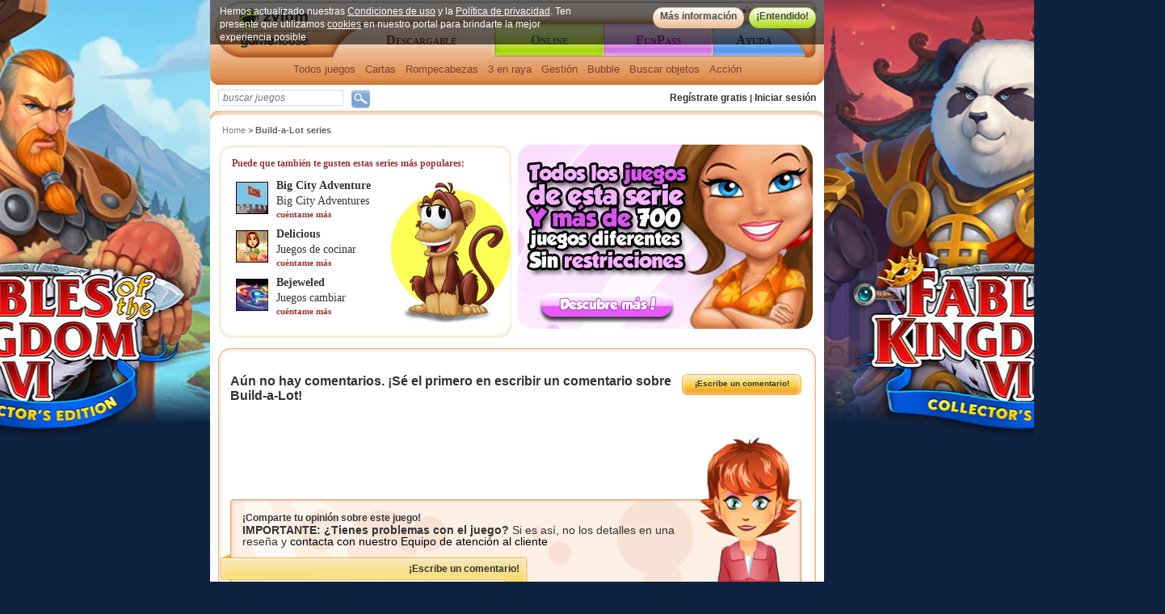

--- FILE ---
content_type: text/html;charset=ISO-8859-1
request_url: https://www.zylom.com/cl/juegos/build-a-lot/
body_size: 11480
content:




<meta http-equiv="X-UA-Compatible" content="IE=edge">



























<!DOCTYPE HTML PUBLIC "-//W3C//DTD HTML 4.01 Transitional//EN" "http://www.w3.org/TR/html4/loose.dtd">
<!--[if lte IE 7]> <html class="ie7" lang="es"> <![endif]-->
<!--[if IE 8]>     <html class="ie8" lang="es"> <![endif]-->
<!--[if IE 9]>     <html class="ie9" lang="es"> <![endif]-->
<!--[if !IE]><!--> <html lang="es">             <!--<![endif]-->
  <!-- ZYLOM 185 -->
<head>
  <title></title>
  <link rel="icon" media="all" type="image/x-icon" href="https://cdn.ghstatic.com/images/site/zylom/favicon.ico"/>
  
  <meta name="description" content="Try the original Build-a-lot games and buy, build and sell houses for quick cash. The mayors of several towns need your help. Play now!">
  
  <meta name="keywords" content="Build-a-Lot">
  
  <meta http-equiv="Content-Type" content="text/html; charset=iso-8859-1">
  <meta name="google-site-verification" content="7uSysA5xE7gshZKlBySVOUnrxFPgw5LSAGYHihmeimk" />
  <meta property="fb:app_id" content="17521362920" />
  
    <meta name="p:domain_verify" content="ecc5cd4897d8408b33d1d2f9a968696d"/>

  <link rel="canonical" href="https://www.zylom.com/cl/juegos/build-a-lot/" />

  <link rel="alternate" href="https://www.zylom.com/eu/en/games/build-a-lot/" hreflang="eu-en" />
<link rel="alternate" href="https://www.zylom.com/nl/spelletjes/build-a-lot/" hreflang="nl-nl" />
<link rel="alternate" href="https://www.zylom.com/br/jogos/build-a-lot/" hreflang="pt-br" />
<link rel="alternate" href="https://www.zylom.com/de/spiele/build-a-lot/" hreflang="de-de" />
<link rel="alternate" href="https://www.zylom.com/se/spel/build-a-lot/" hreflang="se-se" />
<link rel="alternate" href="https://www.zylom.com/it/giochi/build-a-lot/" hreflang="it-it" />
<link rel="alternate" href="https://www.zylom.com/es/juegos/build-a-lot/" hreflang="es-es" />
<link rel="alternate" href="https://www.zylom.com/fr/jeux/build-a-lot/" hreflang="fr-fr" />
<link rel="alternate" href="https://www.zylom.com/no/games/build-a-lot/" hreflang="en-no" />
<link rel="alternate" href="https://www.zylom.com/fi/games/build-a-lot/" hreflang="en-fi" />
<link rel="alternate" href="https://www.zylom.com/dk/games/build-a-lot/" hreflang="en-dk" />
<link rel="alternate" href="https://www.zylom.com/pl/games/build-a-lot/" hreflang="en-pl" />
<link rel="alternate" href="https://www.zylom.com/tr/games/build-a-lot/" hreflang="en-tr" />
<link rel="alternate" href="https://www.zylom.com/kr/games/build-a-lot/" hreflang="en-kr" />
<link rel="alternate" href="https://www.zylom.com/za/games/build-a-lot/" hreflang="en-za" />
<link rel="alternate" href="https://www.zylom.com/ru/games/build-a-lot/" hreflang="en-ru" />
<link rel="alternate" href="https://www.zylom.com/jp/games/build-a-lot/" hreflang="en-jp" />
<link rel="alternate" href="https://www.zylom.com/cn/games/build-a-lot/" hreflang="en-cn" />
<link rel="alternate" href="https://www.zylom.com/sg/games/build-a-lot/" hreflang="en-sg" />
<link rel="alternate" href="https://www.zylom.com/nz/games/build-a-lot/" hreflang="en-nz" />
<link rel="alternate" href="https://www.zylom.com/hk/games/build-a-lot/" hreflang="en-hk" />
<link rel="alternate" href="https://www.zylom.com/in/games/build-a-lot/" hreflang="en-in" />
<link rel="alternate" href="https://www.zylom.com/au/games/build-a-lot/" hreflang="en-au" />
<link rel="alternate" href="https://www.zylom.com/pt/jogos/build-a-lot/" hreflang="pt-pt" />
<link rel="alternate" href="https://www.zylom.com/us/es/juegos/build-a-lot/" hreflang="es-us" />
<link rel="alternate" href="https://www.zylom.com/latam/juegos/build-a-lot/" hreflang="es-latam" />
<link rel="alternate" href="https://www.zylom.com/ar/juegos/build-a-lot/" hreflang="es-ar" />
<link rel="alternate" href="https://www.zylom.com/mx/juegos/build-a-lot/" hreflang="es-mx" />
<link rel="alternate" href="https://www.zylom.com/cl/juegos/build-a-lot/" hreflang="es-cl" />
<link rel="alternate" href="https://www.zylom.com/us/en/games/build-a-lot/" hreflang="en-us" />
<link rel="alternate" href="https://www.zylom.com/ie/games/build-a-lot/" hreflang="en-ie" />
<link rel="alternate" href="https://www.zylom.com/ca/en/games/build-a-lot/" hreflang="en-ca" />
<link rel="alternate" href="https://www.zylom.com/ca/fr/jeux/build-a-lot/" hreflang="fr-ca" />
<link rel="alternate" href="https://www.zylom.com/ch/fr/jeux/build-a-lot/" hreflang="fr-ch" />
<link rel="alternate" href="https://www.zylom.com/be/fr/jeux/build-a-lot/" hreflang="fr-be" />
<link rel="alternate" href="https://www.zylom.com/ch/it/giochi/build-a-lot/" hreflang="it-ch" />
<link rel="alternate" href="https://www.zylom.com/ch/de/spiele/build-a-lot/" hreflang="de-ch" />
<link rel="alternate" href="https://www.zylom.com/at/spiele/build-a-lot/" hreflang="de-at" />
<link rel="alternate" href="https://www.zylom.com/be/nl/spelletjes/build-a-lot/" hreflang="nl-be" />
<link rel="alternate" href="https://www.zylom.com/uk/games/build-a-lot/" hreflang="en-uk" />
<link rel="alternate" href="https://www.zylom.com/my/games/build-a-lot/" hreflang="en-my" />
<link rel="alternate" href="https://www.zylom.com/ma/jeux/build-a-lot/" hreflang="fr-ma" />

  

  <link href="https://cdn.ghstatic.com/images/site/zylom/styles/deluxe.css?v=6b3df0226146a40e918010b2c9843be8e3132829.020" rel="stylesheet" type="text/css">
  <link href="https://cdn.ghstatic.com/images/site/zylom/styles/mainstyles.css?v=6b3df0226146a40e918010b2c9843be8e3132829.020" rel="stylesheet" type="text/css">
  <link href="https://cdn.ghstatic.com/images/site/zylom/styles/topnavigationstyles.css?v=6b3df0226146a40e918010b2c9843be8e3132829.020" rel="stylesheet" type="text/css">
  <link href="https://cdn.ghstatic.com/images/site/zylom/styles/search.css?v=6b3df0226146a40e918010b2c9843be8e3132829.020" rel="stylesheet" type="text/css" />
  <link href="https://cdn.ghstatic.com/images/site/zylom/styles/fixedbox_layoutstyles.css?v=6b3df0226146a40e918010b2c9843be8e3132829.020" rel="stylesheet" type="text/css" />
  <link href="https://cdn.ghstatic.com/images/site/zylom/styles/colors/orangestyle.css?v=6b3df0226146a40e918010b2c9843be8e3132829.020" rel="stylesheet" type="text/css">
  <link href="https://cdn.ghstatic.com/images/site/zylom/styles/faq.css?v=6b3df0226146a40e918010b2c9843be8e3132829.020" rel="stylesheet" type="text/css" />
  <link href="https://cdn.ghstatic.com/images/site/zylom/styles/zylomgiftstyles.css?v=6b3df0226146a40e918010b2c9843be8e3132829.020" rel="stylesheet" type="text/css" />
  <link href="https://cdn.ghstatic.com/images/site/zylom/styles/floorad.css?v=6b3df0226146a40e918010b2c9843be8e3132829.020" rel="stylesheet" type="text/css" />
  <link href="https://cdn.ghstatic.com/images/site/zylom/styles/promo/cookies/popup.css?v=6b3df0226146a40e918010b2c9843be8e3132829.020" rel="stylesheet" type="text/css" />
  <link href="https://cdn.ghstatic.com/images/site/zylom/styles/promo/funpass_survey_popup.css?v=6b3df0226146a40e918010b2c9843be8e3132829.020" rel="stylesheet" type="text/css" />
  <link href="https://cdn.ghstatic.com/images/site/zylom/styles/jqueryui/redmond/jquery-ui-1.8.21.custom.css?v=6b3df0226146a40e918010b2c9843be8e3132829.020" rel="stylesheet" type="text/css" />
  

  
    <link href="https://cdn.ghstatic.com/images/site/zylom/styles/header_styles_offer/topnavigationstyles.css?v=6b3df0226146a40e918010b2c9843be8e3132829.020" rel="stylesheet" type="text/css">

  

  <link rel='stylesheet' href='https://fonts.googleapis.com/css?family=Nunito:400,300,700' type='text/css' />
  <script src="//ajax.googleapis.com/ajax/libs/jquery/1.4.2/jquery.min.js"></script>
  <script src="//ajax.googleapis.com/ajax/libs/jqueryui/1.8.21/jquery-ui.min.js?v=6b3df0226146a40e918010b2c9843be8e3132829.020"></script>
  <script src="https://cdn.ghstatic.com/images/site/zylom/scripts/ogmapi.min.js?v=6b3df0226146a40e918010b2c9843be8e3132829.020" type="text/javascript"></script>
  <script src="https://cdn.ghstatic.com/images/site/zylom/scripts/zylomdeluxedownload.js?v=6b3df0226146a40e918010b2c9843be8e3132829.020" type="text/javascript" async></script>
  <script src="https://cdn.ghstatic.com/images/site/zylom/scripts/general.js?v=6b3df0226146a40e918010b2c9843be8e3132829.020" type="text/javascript" async></script>
  <script src="https://cdn.ghstatic.com/images/site/zylom/scripts/jquery.tools.overlay.min.js?v=6b3df0226146a40e918010b2c9843be8e3132829.020"></script>


  
  
  <style type="text/css">  body {background: #0E233E url(https://cdn.ghstatic.com/images/site/zylom/background/featured-games/8560.jpg) center 0px no-repeat;}</style>
    <script type="text/javascript">var _forceMediaTakeOver = false;</script>
    <script type="text/javascript">var _UACODE = "UA-31626024-9";</script>
    <script type="text/javascript" src="https://cdn.ghstatic.com/images/site/zylom/scripts/google-analytics.js?v=6b3df0226146a40e918010b2c9843be8e3132829.020"></script>




<script src="https://cdn.ghstatic.com/images/site/zylom/scripts/vwo.js?v=6b3df0226146a40e918010b2c9843be8e3132829.020" type="text/javascript" async></script>

<script>
	dataLayer = [{
		'is_funticket_subscriber': false,
		'fell_out_of_fp_funnel': false,
		'referrer_domain': '',
		'is_ex_funticket_subscriber': false,
		'storefront_name': 'Zylom',
		'device_type_name': 'Computer',
		'country_name': 'Chile',
		'is_funticket_trial_subscriber': false,
		'is_take_over_active': false,
		'referrer_url': null,
		'session_id': '20260116:1381682415808b2304489931583311f91768546091136',
		'page_name': 'deluxe.series.game_jsp',
		'is_logged_in': false,
		'subscribed_to_newsletter': false,
		'gameset_id': 5037,
		'traffic_source_id': 9,
		'is_ex_funticket_trial_subscriber': false,
		'visitor_id': '20260116:1381682415808b2304489931583311f9',
		'payment_details_expired': false,
		'url': '\/cl\/juegos\/build-a-lot\/',
		'time_in_miliseconds': 1768546091136,
		'player_id': -1,
		'geo_ip_longitude': -83.0061,
		'email_address': null,
		'partner_name': 'Zylom',
		'geo_ip_latitude': 39.9625,
		'user_agent': 'Mozilla\/5.0 (Macintosh; Intel Mac OS X 10_15_7) AppleWebKit\/537.36 (KHTML, like Gecko) Chrome\/131.0.0.0 Safari\/537.36; ClaudeBot\/1.0; +claudebot@anthropic.com)',
		'geoip_country_name': 'United States',
		'is_first_time_visitor': true,
		'geo_ip_timezone': 'America\/New_York',
		'operating_system_name': 'Mac OS X',
		'browser_name': 'Chrome 13',
		'credits_expiration_days': null,
		'gameset_name': 'Zylom Mac Games',
		'Platform': 'NotSet'
	}];
</script>
<script type="text/javascript">window.dataLayer = window.dataLayer || [];function gtag(){dataLayer.push(arguments);}gtag('consent', 'default', {'ad_user_data': 'denied','ad_personalization': 'denied','ad_storage': 'denied','analytics_storage': 'denied','security_storage': 'granted',});</script>

<link href='https://fonts.googleapis.com/css?family=Source+Sans+Pro:400,700' rel='stylesheet' type='text/css'>

</head>

<body itemscope itemtype="http://schema.org/WebPage" style="leftmargin:0px; topmargin:0px; marginwidth:0px; marginheight:0px;">
<!-- Google Tag Manager --><noscript><iframe src="//www.googletagmanager.com/ns.html?id=GTM-T7L89W"height="0" width="0" style="display:none;visibility:hidden"></iframe></noscript><script>(function(w,d,s,l,i){w[l]=w[l]||[];w[l].push({'gtm.start':new Date().getTime(),event:'gtm.js'});var f=d.getElementsByTagName(s)[0],j=d.createElement(s),dl=l!='dataLayer'?'&l='+l:'';j.async=true;j.src='//www.googletagmanager.com/gtm.js?id='+i+dl;f.parentNode.insertBefore(j,f);})(window,document,'script','dataLayer','GTM-T7L89W');</script><!-- End Google Tag Manager -->
<div id="fb-root"></div>
<script>(function(d, s, id) {
  var js, fjs = d.getElementsByTagName(s)[0];
  if (d.getElementById(id)) return;
  js = d.createElement(s); js.id = id;
  js.src = "//connect.facebook.net/cl_ES/all.js#xfbml=1&appId=17521362920";
  fjs.parentNode.insertBefore(js, fjs);
}(document, 'script', 'facebook-jssdk'));</script>

 

 

 

<div id="sitewrapper">


<script src="https://cdn.ghstatic.com/images/site/zylom/scripts/dropdown.js?v=6b3df0226146a40e918010b2c9843be8e3132829.020" type="text/javascript" async></script>
<script src="https://main.zylom.com/js/deluxedownload.js?v=6b3df0226146a40e918010b2c9843be8e3132829.020" type="text/javascript" async></script>




<div id="sitecontainer" class="">


        <!-- start clickable gutter div -->
        
                    <div class="clickablegutter" style="width: 422px; left: -422px;">
                        <a href="/cl/rdeluxe.jsp?g=5037&d=8560" onfocus="this.blur()"
                           style="width: 422px; text-decoration:none;" >&nbsp;
                        </a>
                    </div>
                    <div class="clickablegutter_right" style="width: 422px; left: 760px;">
                        <a href="/cl/rdeluxe.jsp?g=5037&d=8560" onfocus="this.blur()"
                           style="width: 422px; text-decoration:none;" >&nbsp;
                        </a>
                    </div>
                    
        <!-- stop clickable gutter div -->


        <script type="text/javascript">
        function setMediaGutter(imageUrl, link, color)  {
          
        }
        </script>
        
  <script>function actionTrackingHeader(atsid) {$.ajax({type: 'POST', url: '/cl/includes/log/global_tracking.jsp', data: {atkid:97, atsid:atsid}, async: false});}function actionTrackingHeaderCatDLX(atsid) {$.ajax({type: 'POST', url: '/cl/includes/log/global_tracking.jsp', data: {atkid:98, atsid:atsid}, async: false});}function actionTrackingHeaderCatWeb(atsid) {$.ajax({type: 'POST', url: '/cl/includes/log/global_tracking.jsp', data: {atkid:99, atsid:atsid}, async: false});}function actionTrackingHeaderDelicious(atsid) {$.ajax({type: 'POST', url: '/cl/includes/log/global_tracking.jsp', data: {atkid:100, atsid:atsid}, async: false});}</script><div id="headernavigation" class="orange deluxe"><script>function accept_privacy(){  $('#headerbar_privacy').hide();  document.cookie = "zylom.privacy=GDPR-2018.05; domain="+window.location.hostname.replace(/^www\./,'.')+"; path=/; expires=Fri, 3 Aug 2200 20:47:11 UTC;";}function open_moreinfo_privacy(){  $('#headerbar_privacy').hide();  location.href="/cl/consent/index.jsp";}</script><div id="headerbar_privacy" class="headerbar_privacy"><div class="headerbar_privacy_content"><div class="headerbar_privacy_text">Hemos actualizado nuestras <a href="/es/servicio/" class="headerbar_privacy_links">Condiciones de uso</a> y la <a href="/es/privacy/" class="headerbar_privacy_links">Política de privacidad</a>. Ten presente que utilizamos <a href="/es/promo/cookies/index.jsp" class="headerbar_privacy_links">cookies</a> en nuestro portal para brindarte la mejor experiencia posible
</div><div class="headerbar_privacy_buttons"><a id="button_info" rel="nofollow" href="/cl/consent/index.jsp" class="button_info_privacy_header" title="info" onclick="open_moreinfo_privacy();return false;">Más información</a><a id="button_close" rel="nofollow" href="#" class="button_close_privacy_header" title="accept" onclick="accept_privacy();return false;">¡Entendido!</a></div></div></div><div id="logo"><a class="logolink"href="/cl/" onclick="actionTrackingHeader(1)" >&nbsp;</a></div><div id="headernavigationchoosecountry"><a href="/choosecountry/" rel="nofollow" class="smallblack" title="Otro país /Other country">Otro país /Other country</a></div><div id="headernavigationbuttons"><a href="/cl/juegos-descargar/" onclick="actionTrackingHeader(2)" title="Descargable" class="download" ><span>Descargable</span></a><a href="/cl/juegos-online-gratis/" onclick="actionTrackingHeader(3)" title="Online" class="play" ><span>Online</span></a><a href="/cl/funpass/" onclick="actionTrackingHeader(5)" title="FunPass" class="funpass" ><span>FunPass</span></a><a href="/cl/ayuda/" onclick="actionTrackingHeader(6)" title="Ayuda" class="support" ><span>Ayuda</span></a></div><div id="headernavigationsubnavigation"><ul id="submenunav" class="submenu-es"><li class="mainli"><a class="groupli" id="m00" href="/cl/juegos-descargar/todos-juegos/" title="Todos juegos" onfocus="blur()" onmouseout="menuResetCloseTimer()" onmouseover="menuOpen('m00' , 'sm-download-01')">Todos juegos</a><div class="subli two-column" id="sm-download-01" onmouseout="menuResetCloseTimer() " onmouseover="menuCancelCloseTimer()"><div class="top">&#160;</div><div class="content"><ul class="submenu-column"><li class="header">Juegos para descargar</li><li class="link"><a href="/cl/juegos-descargar/">Todos los juegos para descargar</a></li><li class="link"><a href="/cl/los-mejores-juegos/">Juegos populares</a></li><li class="link"><a href="/cl/juegos-nuevos/">Juegos nuevos</a></li><li class="link"><a href="/cl/overviewpages/r/win10.jsp">Juegos para Windows 10</a></li><li class="link"><a href="https://www.zylom.com/blog/tips-tricks/" target="_blank">Guías de juegos</a></li><li>&#160;</li><li class="header">Mejores experiencias jugables</li><li class="link"><a href="/cl/funpass/">FunPass</a></li><li class="link"><a href="/cl/juegos-online-gratis/">Juegos en línea</a></li></ul><ul class="submenu-column last"><li class="header">Series</li><li class="link"><a href="/cl/juegos/bejeweled/" onclick="actionTrackingHeaderCatDLX(666)">Juegos de Bejeweled</a></li><li class="link"><a href="/cl/juegos/delicious/" onclick="actionTrackingHeaderCatDLX(665)">Juegos de Delicious</a></li><li class="link"><a href="/cl/juegos/gardenscapes/" onclick="actionTrackingHeaderCatDLX(1258)">Juegos de Gardenscapes</a></li><li class="link"><a href="/cl/juegos/jewel-quest/" onclick="actionTrackingHeaderCatDLX(671)">Juegos de Jewel Quest</a></li><li class="link"><a href="/cl/juegos/mahjong-fortuna/" onclick="actionTrackingHeaderCatDLX(713)">Juegos de Mahjong Fortuna</a></li><li class="link"><a href="/cl/juegos/zuma/" onclick="actionTrackingHeaderCatDLX(677)">Juegos de Zuma</a></li><li>&#160;</li><li class="header">Asistencia</li><li class="link"><a href="/cl/ayuda/">Ayuda</a></li><li class="link"><a href="/cl/blog/" target="_blank">El Blog de Zylom</a></li><li class="link"><a href="/cl/rmyaccount.jsp?g=5037#box_favgames">Mis juegos favoritos</a></li></ul></div><div class="bottom">&#160;</div></div><div class="pointerwrapper" id="sm-download-01pointer" style="display: none;"><div class="pointer">&#160;</div></div></li><li class="mainli"><a id="mi-support93" href="/cl/descargar-juegos/juegos-de-cartas/" title="Cartas" onfocus="blur()" onmouseout="menuResetCloseTimer()" onmouseover="menuOpen('mi-support93' , 'sm-genre-93')">Cartas</a><div class="subli two-column" id="sm-genre-93" onmouseout="menuResetCloseTimer() " onmouseover="menuCancelCloseTimer()"><div class="top">&#160;</div><div class="content"><ul class="submenu-column"><li class="header">Juegos de Cartas</li><li class="link"><a href="/cl/descargar-juegos/juegos-de-cartas/">Todos los juegos de Cartas</a></li><li class="link"><a href="/cl/descargar-juegos/juegos-de-cartas/freecell/" onclick="actionTrackingHeaderCatDLX(96)">Freecell</a></li><li class="link"><a href="/cl/descargar-juegos/juegos-de-cartas/patience/" onclick="actionTrackingHeaderCatDLX(97)">Patience</a></li><li class="link"><a href="/cl/descargar-juegos/juegos-de-cartas/juegos-solitario/" onclick="actionTrackingHeaderCatDLX(94)">Solitario</a></li><li class="link"><a href="/cl/descargar-juegos/juegos-de-cartas/juegos-de-poker/" onclick="actionTrackingHeaderCatDLX(95)">Póker</a></li></ul><ul class="submenu-column last"><li class="header">Series de Cartas</li><li class="link"><a href="/cl/juegos/house-of-cards/">Juegos de House of Cards</a></li><li class="link"><a href="/cl/juegos/jewel-quest-solitaire/">Juegos de Jewel Quest Solitaire</a></li></ul></div><div class="bottom">&#160;</div></div><div class="pointerwrapper" id="sm-genre-93pointer" style="display: none;"><div class="pointer">&#160;</div></div></li><div id="s93" class="subli" onmouseover="menuCancelCloseTimer()" onmouseout="menuResetCloseTimer() "><a class="0" style=" width: auto"onfocus="blur()" href="/cl/descargar-juegos/juegos-de-cartas/freecell/" onclick="actionTrackingHeaderCatDLX(96)"title="Freecell">Freecell</a><a class="0" style=" width: auto"onfocus="blur()" href="/cl/descargar-juegos/juegos-de-cartas/patience/" onclick="actionTrackingHeaderCatDLX(97)"title="Patience">Patience</a><a class="0" style=" width: auto"onfocus="blur()" href="/cl/descargar-juegos/juegos-de-cartas/juegos-solitario/" onclick="actionTrackingHeaderCatDLX(94)"title="Solitario">Solitario</a><a class="0" style=" width: auto"onfocus="blur()" href="/cl/descargar-juegos/juegos-de-cartas/juegos-de-poker/" onclick="actionTrackingHeaderCatDLX(95)"title="Póker">Póker</a></div></li><li class="mainli"><a id="mi-support98" href="/cl/descargar-juegos/rompecabezas/" title="Rompecabezas" onfocus="blur()" onmouseout="menuResetCloseTimer()" onmouseover="menuOpen('mi-support98' , 'sm-genre-98')">Rompecabezas</a><div class="subli two-column" id="sm-genre-98" onmouseout="menuResetCloseTimer() " onmouseover="menuCancelCloseTimer()"><div class="top">&#160;</div><div class="content"><ul class="submenu-column"><li class="header">Juegos de Rompecabezas</li><li class="link"><a href="/cl/descargar-juegos/rompecabezas/">Todos los juegos de Rompecabezas</a></li><li class="link"><a href="/cl/descargar-juegos/rompecabezas/juegos-de-palabras/" onclick="actionTrackingHeaderCatDLX(99)">Juegos de palabras</a></li><li class="link"><a href="/cl/descargar-juegos/rompecabezas/juegos-de-puzzle/" onclick="actionTrackingHeaderCatDLX(103)">Puzzle</a></li><li class="link"><a href="/cl/descargar-juegos/rompecabezas/braintraining/" onclick="actionTrackingHeaderCatDLX(104)">Braintraining</a></li></ul><ul class="submenu-column last"><li class="header">Series de Rompecabezas</li><li class="link"><a href="/cl/juegos/mahjong-fortuna/">Juegos de Mahjong Fortuna</a></li><li class="link"><a href="/cl/juegos/mah-jong-quest/">Juegos de Mah Jong Quest</a></li><li class="link"><a href="/cl/juegos/text-express/">Juegos de Text Express</a></li></ul></div><div class="bottom">&#160;</div></div><div class="pointerwrapper" id="sm-genre-98pointer" style="display: none;"><div class="pointer">&#160;</div></div></li><div id="s98" class="subli" onmouseover="menuCancelCloseTimer()" onmouseout="menuResetCloseTimer() "><a class="5" style=" width: auto"onfocus="blur()" href="/cl/descargar-juegos/rompecabezas/juegos-de-palabras/" onclick="actionTrackingHeaderCatDLX(99)"title="Juegos de palabras">Juegos de palabras</a><a class="5" style=" width: auto"onfocus="blur()" href="/cl/descargar-juegos/rompecabezas/juegos-de-puzzle/" onclick="actionTrackingHeaderCatDLX(103)"title="Puzzle">Puzzle</a><a class="5" style=" width: auto"onfocus="blur()" href="/cl/descargar-juegos/rompecabezas/braintraining/" onclick="actionTrackingHeaderCatDLX(104)"title="Braintraining">Braintraining</a></div></li><li class="mainli"><a id="mi-support106" href="/cl/descargar-juegos/3-en-raya/" title="3 en raya" onfocus="blur()" onmouseout="menuResetCloseTimer()" onmouseover="menuOpen('mi-support106' , 'sm-genre-106')">3 en raya</a><div class="subli two-column" id="sm-genre-106" onmouseout="menuResetCloseTimer() " onmouseover="menuCancelCloseTimer()"><div class="top">&#160;</div><div class="content"><ul class="submenu-column"><li class="header">Juegos de 3 en raya</li><li class="link"><a href="/cl/descargar-juegos/3-en-raya/">Todos los juegos de 3 en raya</a></li><li class="link"><a href="/cl/descargar-juegos/3-en-raya/juegos-bloques/" onclick="actionTrackingHeaderCatDLX(107)">Juegos bloques</a></li><li class="link"><a href="/cl/descargar-juegos/3-en-raya/juegos-cambiar/" onclick="actionTrackingHeaderCatDLX(108)">Juegos cambiar</a></li></ul><ul class="submenu-column last"><li class="header">Series de 3 en raya</li><li class="link"><a href="/cl/juegos/bejeweled/">Juegos de Bejeweled</a></li><li class="link"><a href="/cl/juegos/fishdom/">Juegos de Fishdom</a></li><li class="link"><a href="/cl/juegos/gold-rush/">Juegos de Gold Rush</a></li><li class="link"><a href="/cl/juegos/zuma/">Juegos de Zuma</a></li><li class="link"><a href="/cl/juegos/jewel-quest/">Juegos de Jewel Quest</a></li></ul></div><div class="bottom">&#160;</div></div><div class="pointerwrapper" id="sm-genre-106pointer" style="display: none;"><div class="pointer">&#160;</div></div></li><div id="s106" class="subli" onmouseover="menuCancelCloseTimer()" onmouseout="menuResetCloseTimer() "><a class="13" style=" width: auto"onfocus="blur()" href="/cl/descargar-juegos/3-en-raya/juegos-bloques/" onclick="actionTrackingHeaderCatDLX(107)"title="Juegos bloques">Juegos bloques</a><a class="13" style=" width: auto"onfocus="blur()" href="/cl/descargar-juegos/3-en-raya/juegos-cambiar/" onclick="actionTrackingHeaderCatDLX(108)"title="Juegos cambiar">Juegos cambiar</a></div></li><li class="mainli"><a id="mi-support132" href="/cl/descargar-juegos/juegos-de-gestion-del-tiempo/" title="Gestión" onfocus="blur()" onmouseout="menuResetCloseTimer()" onmouseover="menuOpen('mi-support132' , 'sm-genre-132')">Gestión</a><div class="subli two-column" id="sm-genre-132" onmouseout="menuResetCloseTimer() " onmouseover="menuCancelCloseTimer()"><div class="top">&#160;</div><div class="content"><ul class="submenu-column"><li class="header">Juegos de Gestión</li><li class="link"><a href="/cl/descargar-juegos/juegos-de-gestion-del-tiempo/">Todos los juegos de Gestión</a></li><li class="link"><a href="/cl/descargar-juegos/juegos-de-gestion-del-tiempo/juegos-de-peluquero/" onclick="actionTrackingHeaderCatDLX(112)">Juegos de peluquero</a></li><li class="link"><a href="/cl/descargar-juegos/juegos-de-gestion-del-tiempo/juegos-de-animales/" onclick="actionTrackingHeaderCatDLX(113)">Juegos de animales</a></li><li class="link"><a href="/cl/descargar-juegos/juegos-de-gestion-del-tiempo/juegos-de-decorar/" onclick="actionTrackingHeaderCatDLX(114)">Juegos de decorar</a></li><li class="link"><a href="/cl/descargar-juegos/juegos-de-gestion-del-tiempo/juegos-de-medicos/" onclick="actionTrackingHeaderCatDLX(115)">Juegos de médicos</a></li><li class="link"><a href="/cl/descargar-juegos/juegos-de-gestion-del-tiempo/juegos-de-granja/" onclick="actionTrackingHeaderCatDLX(131)">Juegos de granja</a></li><li class="link"><a href="/cl/descargar-juegos/juegos-de-gestion-del-tiempo/juegos-de-shopping/" onclick="actionTrackingHeaderCatDLX(116)">Juegos de shopping</a></li><li class="link"><a href="/cl/descargar-juegos/juegos-de-gestion-del-tiempo/juegos-de-cocinar/" onclick="actionTrackingHeaderCatDLX(133)">Juegos de cocinar</a></li><li class="link"><a href="/cl/descargar-juegos/juegos-de-gestion-del-tiempo/juegos-de-vestir/" onclick="actionTrackingHeaderCatDLX(110)">Juegos de vestir</a></li><li class="link"><a href="/cl/descargar-juegos/juegos-de-gestion-del-tiempo/juegos-de-maquillaje/" onclick="actionTrackingHeaderCatDLX(111)">Juegos de maquillaje</a></li></ul><ul class="submenu-column last"><li class="header">Series de Gestión</li><li class="link"><a href="/cl/juegos/delicious/">Juegos de Delicious</a></li><li class="link"><a href="/cl/juegos/dash/">Juegos de Dash</a></li><li class="link"><a href="/cl/juegos/farm-frenzy/">Juegos de Farm Frenzy</a></li><li class="link"><a href="/cl/juegos/diner-dash/">Juegos de Diner Dash</a></li><li class="link"><a href="/cl/juegos/cake-mania/">Juegos de Cake Mania</a></li></ul></div><div class="bottom">&#160;</div></div><div class="pointerwrapper" id="sm-genre-132pointer" style="display: none;"><div class="pointer">&#160;</div></div></li><div id="s132" class="subli" onmouseover="menuCancelCloseTimer()" onmouseout="menuResetCloseTimer() "><a class="16" style=" width: auto"onfocus="blur()" href="/cl/descargar-juegos/juegos-de-gestion-del-tiempo/juegos-de-peluquero/" onclick="actionTrackingHeaderCatDLX(112)"title="Juegos de peluquero">Juegos de peluquero</a><a class="16" style=" width: auto"onfocus="blur()" href="/cl/descargar-juegos/juegos-de-gestion-del-tiempo/juegos-de-animales/" onclick="actionTrackingHeaderCatDLX(113)"title="Juegos de animales">Juegos de animales</a><a class="16" style=" width: auto"onfocus="blur()" href="/cl/descargar-juegos/juegos-de-gestion-del-tiempo/juegos-de-decorar/" onclick="actionTrackingHeaderCatDLX(114)"title="Juegos de decorar">Juegos de decorar</a><a class="16" style=" width: auto"onfocus="blur()" href="/cl/descargar-juegos/juegos-de-gestion-del-tiempo/juegos-de-medicos/" onclick="actionTrackingHeaderCatDLX(115)"title="Juegos de médicos">Juegos de médicos</a><a class="16" style=" width: auto"onfocus="blur()" href="/cl/descargar-juegos/juegos-de-gestion-del-tiempo/juegos-de-granja/" onclick="actionTrackingHeaderCatDLX(131)"title="Juegos de granja">Juegos de granja</a><a class="16" style=" width: auto"onfocus="blur()" href="/cl/descargar-juegos/juegos-de-gestion-del-tiempo/juegos-de-shopping/" onclick="actionTrackingHeaderCatDLX(116)"title="Juegos de shopping">Juegos de shopping</a><a class="16" style=" width: auto"onfocus="blur()" href="/cl/descargar-juegos/juegos-de-gestion-del-tiempo/juegos-de-cocinar/" onclick="actionTrackingHeaderCatDLX(133)"title="Juegos de cocinar">Juegos de cocinar</a><a class="16" style=" width: auto"onfocus="blur()" href="/cl/descargar-juegos/juegos-de-gestion-del-tiempo/juegos-de-vestir/" onclick="actionTrackingHeaderCatDLX(110)"title="Juegos de vestir">Juegos de vestir</a><a class="16" style=" width: auto"onfocus="blur()" href="/cl/descargar-juegos/juegos-de-gestion-del-tiempo/juegos-de-maquillaje/" onclick="actionTrackingHeaderCatDLX(111)"title="Juegos de maquillaje">Juegos de maquillaje</a></div></li><li class="mainli"><a id="mi-support117" href="/cl/descargar-juegos/bubble/" title="Bubble" onfocus="blur()" onmouseout="menuResetCloseTimer()" onmouseover="menuOpen('mi-support117' , 'sm-genre-117')">Bubble</a><div class="subli two-column" id="sm-genre-117" onmouseout="menuResetCloseTimer() " onmouseover="menuCancelCloseTimer()"><div class="top">&#160;</div><div class="content"><ul class="submenu-column"><li class="header">Juegos de Bubble</li><li class="link"><a href="/cl/descargar-juegos/bubble/">Todos los juegos de Bubble</a></li><li class="link"><a href="/cl/descargar-juegos/bubble/bubbleshooter/" onclick="actionTrackingHeaderCatDLX(118)">Bubbleshooter</a></li></ul><ul class="submenu-column last"><li class="header">Series de Bubble</li><li class="link"><a href="/cl/juegos/zuma/">Juegos de Zuma</a></li><li class="link"><a href="/cl/juegos/luxor/">Juegos de Luxor</a></li></ul></div><div class="bottom">&#160;</div></div><div class="pointerwrapper" id="sm-genre-117pointer" style="display: none;"><div class="pointer">&#160;</div></div></li><div id="s117" class="subli" onmouseover="menuCancelCloseTimer()" onmouseout="menuResetCloseTimer() "><a class="24" style=" width: auto"onfocus="blur()" href="/cl/descargar-juegos/bubble/bubbleshooter/" onclick="actionTrackingHeaderCatDLX(118)"title="Bubbleshooter">Bubbleshooter</a></div></li><li class="mainli"><a id="mi-support121" href="/cl/descargar-juegos/juegos-buscar-objetos/" title="Buscar objetos" onfocus="blur()" onmouseout="menuResetCloseTimer()" onmouseover="menuOpen('mi-support121' , 'sm-genre-121')">Buscar objetos</a><div class="subli two-column" id="sm-genre-121" onmouseout="menuResetCloseTimer() " onmouseover="menuCancelCloseTimer()"><div class="top">&#160;</div><div class="content"><ul class="submenu-column"><li class="header">Juegos de Buscar objetos</li><li class="link"><a href="/cl/descargar-juegos/juegos-buscar-objetos/">Todos los juegos de Buscar objetos</a></li><li class="link"><a href="/cl/descargar-juegos/juegos-buscar-objetos/juegos-de-misterio/" onclick="actionTrackingHeaderCatDLX(122)">Juegos de misterio</a></li><li class="link"><a href="/cl/descargar-juegos/juegos-buscar-objetos/juegos-clasicos/" onclick="actionTrackingHeaderCatDLX(123)">Juegos clásicos</a></li><li class="link"><a href="/cl/descargar-juegos/juegos-buscar-objetos/mortimer-beckett/" onclick="actionTrackingHeaderCatDLX(127)">Mortimer Beckett</a></li></ul><ul class="submenu-column last"><li class="header">Series de Buscar objetos</li><li class="link"><a href="/cl/juegos/gardenscapes/">Juegos de Gardenscapes</a></li><li class="link"><a href="/cl/juegos/big-city-adventure/">Juegos de Big City Adventure</a></li><li class="link"><a href="/cl/juegos/mortimer-beckett/">Juegos de Mortimer Beckett</a></li><li class="link"><a href="/cl/juegos/mystery-legends/">Juegos de Mystery Legends</a></li><li class="link"><a href="/cl/juegos/mystery-pi/">Juegos de Mystery P.I.</a></li></ul></div><div class="bottom">&#160;</div></div><div class="pointerwrapper" id="sm-genre-121pointer" style="display: none;"><div class="pointer">&#160;</div></div></li><div id="s121" class="subli" onmouseover="menuCancelCloseTimer()" onmouseout="menuResetCloseTimer() "><a class="28" style=" width: auto"onfocus="blur()" href="/cl/descargar-juegos/juegos-buscar-objetos/juegos-de-misterio/" onclick="actionTrackingHeaderCatDLX(122)"title="Juegos de misterio">Juegos de misterio</a><a class="28" style=" width: auto"onfocus="blur()" href="/cl/descargar-juegos/juegos-buscar-objetos/juegos-clasicos/" onclick="actionTrackingHeaderCatDLX(123)"title="Juegos clásicos">Juegos clásicos</a><a class="28" style=" width: auto"onfocus="blur()" href="/cl/descargar-juegos/juegos-buscar-objetos/mortimer-beckett/" onclick="actionTrackingHeaderCatDLX(127)"title="Mortimer Beckett">Mortimer Beckett</a></div></li><li class="mainli"><a id="mi-support128" href="/cl/descargar-juegos/juegos-de-accion/" title="Acción" onfocus="blur()" onmouseout="menuResetCloseTimer()" onmouseover="menuOpen('mi-support128' , 'sm-genre-128')">Acción</a><div class="subli two-column" id="sm-genre-128" onmouseout="menuResetCloseTimer() " onmouseover="menuCancelCloseTimer()"><div class="top">&#160;</div><div class="content"><ul class="submenu-column"><li class="header">Juegos de Acción</li><li class="link"><a href="/cl/descargar-juegos/juegos-de-accion/">Todos los juegos de Acción</a></li><li class="link"><a href="/cl/descargar-juegos/juegos-de-accion/juegos-de-aventura/" onclick="actionTrackingHeaderCatDLX(129)">Juegos de aventura</a></li><li class="link"><a href="/cl/descargar-juegos/juegos-de-accion/juegos-de-simulacion/" onclick="actionTrackingHeaderCatDLX(130)">Juegos de simulación</a></li></ul><ul class="submenu-column last"><li class="header">Series de Acción</li><li class="link"><a href="/cl/juegos/royal-envoy/">Juegos de Royal Envoy</a></li><li class="link"><a href="/cl/juegos/island-tribe/">Juegos de Island Tribe</a></li><li class="link"><a href="/cl/juegos/rescue-team/">Juegos de Rescue Team</a></li><li class="link"><a href="/cl/juegos/build-a-lot/">Juegos de Build-a-Lot</a></li><li class="link"><a href="/cl/juegos/roads-of-rome/">Juegos de Roads of Rome</a></li></ul></div><div class="bottom">&#160;</div></div><div class="pointerwrapper" id="sm-genre-128pointer" style="display: none;"><div class="pointer">&#160;</div></div></li><div id="s128" class="subli" onmouseover="menuCancelCloseTimer()" onmouseout="menuResetCloseTimer() "><a class="35" style=" width: auto"onfocus="blur()" href="/cl/descargar-juegos/juegos-de-accion/juegos-de-aventura/" onclick="actionTrackingHeaderCatDLX(129)"title="Juegos de aventura">Juegos de aventura</a><a class="35" style=" width: auto"onfocus="blur()" href="/cl/descargar-juegos/juegos-de-accion/juegos-de-simulacion/" onclick="actionTrackingHeaderCatDLX(130)"title="Juegos de simulación">Juegos de simulación</a></div></li></ul></div></div>
  <div id="headerextra" class="orange" style="position: relative;">
      <style>
          .ui-menu-item {background-image:none;}
          .ui-menu {
            width:fit-content;
            background-color: white;
            padding: 10px;
          }
      </style>
      <div class="searchbox" style="float:left; width:200px;">
         <form method="POST"  name="searchBox" id="searchBoxHeader" action="/servlet/Search" style="float: left; padding-bottom: 5px;">
             <input type="text" name="queryText" id="queryText" class="input" style="border: 1px solid #ccdcee; width: 155px; height: 20px;" placeholder="buscar juegos" />
             
             <a href="javascript:$('#searchBoxHeader').submit();" class="listingplayblue2 sprite_common_image">&nbsp;</a>
         </form>
          <script type="text/javascript" >
                $(function () {
                    $("#queryText").autocomplete({
                        source: "/servlet/autocomplete",
                        minLength: 2,
                        select: function (event, ui) {
                            if (ui.item) {
                                $("#queryText").val('');
                                window.location = ui.item.value;
                                return false;
                            }
                        },
                        open: function(){
                                $(this).autocomplete('widget').css('z-index', 100);
                                return false;
                        }
                    });
                });

         </script>
      </div>
      <div class="headerextralogin">
          
      </div>
      
      <div class="headerextramyaccount">
          
          <a href="/cl/registration/general_register.jsp?s=deluxe">Regístrate gratis</a>
          <span style="font-weight: bold; font-size:11px;">|</span>
          <a href="javascript:void(0);" class="login_link" onclick="toggleLoginDropdown();">Iniciar sesión</a>
          
      </div>
      
  </div>
    <!-- Expandable Leaderboard -->
    
    <!-- end Expandable Leaderboard -->
    
    <div  class="headerbar orange"></div>
    
    <div id="loginDropdown" class="login_dropdown">
        

    </div>

    <script>
        function rewritePromoCookie()
        {
            var c_name = '{psvita}';
            var expiredays = 10;
            if (document.cookie.length>0){
                c_start=document.cookie.indexOf(c_name + "=");
                if (c_start!=-1){
                    c_start=c_start + c_name.length+1;
                    c_end=document.cookie.indexOf(";",c_start);
                    if (c_end==-1) c_end=document.cookie.length;
                    var exdate=new Date();
                    exdate.setDate(exdate.getDate()+expiredays);
                    document.cookie="psvita=1" +((expiredays==null) ? "" : "; expires="+exdate.toGMTString())+ "; domain=.zylom.com; path=/";
                }
            }
        }
        rewritePromoCookie();
        function toggleLoginDropdown()
        {
            if ($("#loginDropdown").hasClass("displayed")) {
                $("#loginDropdown").removeClass("displayed");
            }
            else {
                $("#loginDropdown").addClass("displayed");
                if($('#csi_zylomsite1768546091130').size() == 0) {
                    $("<iframe />", {
                        src: "https://secure2.zylom.com/csi/?uid=csi_zylomsite1768546091130&g=5037&e=login&tn=zylomsite&tkid=-1&tsid=-1&au=https%3A%2F%2Fwww.zylom.com%2Fincludes%2Fregistration%2Fcsi_return.jsp%3Ffwurl%3DSELF",
                        id: "csi_zylomsite1768546091130",
                        class: "externalcsiiframe",
                        frameborder: "0",
                        allowtransparency:"true" ,
                        width: "325px",
                        height: "270px"}).appendTo("#loginDropdown");
                }
            }
        }

        var frame = document.getElementById('csi_zylomsite1768546091130');

        frame.contentWindow.postMessage('*');
    </script>
  <div id="content" class="clearfix">
  <div id="centercolumn" class="clearfix">


<script src="https://cdn.ghstatic.com/images/site/zylom/scripts/jquery.raty.js?v=6b3df0226146a40e918010b2c9843be8e3132829.020" type="text/javascript" aysnc></script>

<div id="tagline">
  



<div class="breadcrumbs" itemprop="breadcrumb" >
    <a class="breadcrumb" href="/cl/">Home</a> > <span class="breadcrumbactive">Build-a-Lot series</span>
</div>


</div>

<link href="https://cdn.ghstatic.com/images/site/zylom/styles/customboxstyle.css?v=6b3df0226146a40e918010b2c9843be8e3132829.020" rel="stylesheet" type="text/css">
<script src="https://main.zylom.com/js/deluxedownload.js?v=6b3df0226146a40e918010b2c9843be8e3132829.020" language="javascript" async></script>
<script src="https://cdn.ghstatic.com/images/site/zylom/scripts/writetags.js?v=6b3df0226146a40e918010b2c9843be8e3132829.020" type="text/javascript" language="javascript" async></script>
<script language="javascript" src="https://main.zylom.com/servlet/GameList?g=99" aysnc></script>
<script src="https://cdn.ghstatic.com/images/site/zylom/scripts/jquery.tools.tooltip.min.js?v=6b3df0226146a40e918010b2c9843be8e3132829.020" type="text/javascript" async></script>

<link href="https://cdn.ghstatic.com/images/site/zylom/styles/promo/series.css?v=6b3df0226146a40e918010b2c9843be8e3132829.020" rel="stylesheet" type="text/css">




<div class="series_gamelist">

    <div class="scalableflatorange" style="width: 370px; background-color: #FFFFFF;">
<div class="scalabledtflatorange">
<div class="scalableaflatorange"></div>
</div>
<div class="rightflatorange">
<div class="leftflatorange">
<div class="scalableddflatorange">
<div class="scalabledivflatorange">

      <div class="series_gamebox">
        <div class="series_gamename">
          Puede que también te gusten estas  series más populares:
        </div>
        <div class="series_recommendation">
          
                      <div class="series_recommendation_thumbnail">
                        <img src="https://cdn.ghstatic.com/images/gamepictures/40x40/big-city-adventure-istanbul-4035.jpg?v=6b3df0226146a40e918010b2c9843be8e3132829.020" border="0" width="40" height="40">
                      </div>
                      <div class="series_recommendation_info">
                        <b>Big City Adventure</b><br>
                        Big City Adventures<br>
                        <a href="/cl/juegos/big-city-adventure/">cuéntame más</a>
                      </div>
                      
                      <div class="series_recommendation_thumbnail">
                        <img src="https://cdn.ghstatic.com/images/gamepictures/40x40/delicious-emily-s-taste-of-truth-deluxe-8504.jpg?v=6b3df0226146a40e918010b2c9843be8e3132829.020" border="0" width="40" height="40">
                      </div>
                      <div class="series_recommendation_info">
                        <b>Delicious</b><br>
                        Juegos de cocinar<br>
                        <a href="/cl/juegos/delicious/">cuéntame más</a>
                      </div>
                      
                      <div class="series_recommendation_thumbnail">
                        <img src="https://cdn.ghstatic.com/images/gamepictures/40x40/bejeweled-twist-238.jpg?v=6b3df0226146a40e918010b2c9843be8e3132829.020" border="0" width="40" height="40">
                      </div>
                      <div class="series_recommendation_info">
                        <b>Bejeweled</b><br>
                        Juegos cambiar<br>
                        <a href="/cl/juegos/bejeweled/">cuéntame más</a>
                      </div>
                      
        </div>
      </div>
    </div></div></div></div></div>

    <a class="series_funpass" href="/rfunpass.jsp?g=5037">
      <img src="https://cdn.ghstatic.com/images/site/zylom/promo/series/FP_banner/es/FP_banner---365x228.png?v=6b3df0226146a40e918010b2c9843be8e3132829.020">
    </a>
  
</div>
<div id="tab" class="tabbedbox">
  <div class="tabbedbox_header clearfix roundheader"></div>
  <div class="tabbedbox_content">
    <div class="tabbedbox_content_content">
      <div class="tabcontent tabcontent_review">
        <script type="text/javascript">
  var allowPost = true;

  function postReview()
  {
    $('#writereviewbutton').hide();
    $('#postreview_loader').show();
    $('#error_stars').hide();
    $('#error_text').hide();
    $('#error_characters').hide();
    $('#error_alreadywrote').hide();
    $('.error').hide();
    $('.preview').hide();
    if($('#half-score').val() == '')
    {
      $('.error').show();
      $('#error_stars').show();
      $('#writereviewbutton').show();
      $('#postreview_loader').hide();
    }
    if($('textarea#postreviewcontent').val() == '')
    {
      $('.error').show();
      $('#error_text').show();
      $('#writereviewbutton').show();
      $('#postreview_loader').hide();
    }
    else if($('textarea#postreviewcontent').val().length < 25)
    {
      $('.error').show();
      $('#error_characters').show();
      $('#writereviewbutton').show();
      $('#postreview_loader').hide();
    }

    if($('#half-score').val() != '' && $('textarea#postreviewcontent').val() != '' &&
       $('textarea#postreviewcontent').val().length >= 25)
    {
      if(allowPost)
      {
        allowPost = false;
        $.ajax({
          type: "POST",
          url: "/servlet/Review/add",
          contentType: "application/x-www-form-urlencoded;charset=UTF-8",
          dataType: "html",
          data:
          {
            "contentid" :     "15048",
            "reviewcontent" : $('textarea#postreviewcontent').val(),
            "categoryid1" :   $('#half-score').val()
          },
          success: function(input) {
            allowPost = true;
            data = jQuery.parseJSON(input);
            if(data.result == 'true')
            {
              //success
              $('textarea#postreviewcontent').hide();
              $('#review_thankyou').show();
              $('#writereviewbutton').hide();
              $('.writereview_charcounter').hide();
              $('#postreview_loader').hide();
            }
            else if(data.result == 'false')
            {
              //you already wrote a review for this game
              $('.error').show();
              $('#error_alreadywrote').show();
              $('#postreview_loader').hide();
            }
            else if(data.result == 'badwords' && data.moderatedReview != null)
            {
              //review contains bad words
              $('.error').show();
              $('#badwords_preview').show();
              $('.preview').show();
              $('#badwords_preview').html(''+data.moderatedReview);
              $('#writereviewbutton').show();
              $('#postreview_loader').hide();
            }
          }
        });
      }
    }
  }

  function showReview(reviewID, show)
  {
    if(show == 1)
    {
      $('#reviewcontent'+reviewID).css('height', 'auto');
      $('#readmore'+reviewID).html('<a href="javascript:showReview('+reviewID+',0)">Leer menos...</a>');
    }
    else
    {
      $('#reviewcontent'+reviewID).css('height', '60px');
      $('#readmore'+reviewID).html('<a href="javascript:showReview('+reviewID+',1)">Leer más...</a>');
    }
  }

  function vote(reviewID, vote, useful, notuseful)
  {
    $.post('/servlet/Review/judge',
    {
      reviewid: reviewID,
      useful: vote
    },
    function(data) {
      if(data.result == 'true')
      {
        if(vote == true)
        {
          useful++;
          $('#useful'+reviewID).html('¿Te ha resultado útil este comentario? <div class="decision active"><span>Sí</span> ('+useful+')</div> | <div class="decision"><span>No</span> ('+notuseful+')</div>');
        }
        else
        {
          notuseful++;
          $('#useful'+reviewID).html('¿Te ha resultado útil este comentario? <div class="decision"><span>Sí</span> ('+useful+')</div> | <div class="decision active"><span>No</span> ('+notuseful+')</div>');
        }
      }
    });
  }

  function countChar(text)
  {
    var text = $('#postreviewcontent').val();
    var textlength = text.length;
    if(textlength > 1000)
    {
      $('#postreviewcontent').val(text.substr(0,1000));
      return false;
    }
    else
    {
      $('.writereview_charcounter').html('Caracteres no usados: ' + (1000 - textlength));
      return true;
    }
  }
</script>

<div class="clearfix">
  <a href="#review" class="yellowbutton">
    <span>¡Escribe un comentario!</span>
  </a>
  <div class="reviewheader">
    Aún no hay comentarios. ¡Sé el primero en escribir un comentario sobre Build-a-Lot!
  </div>
  <div class="reviewlist">
    
  </div>
  <a name="review">&nbsp;</a>
  <div class="reviewaction_postbox">
    <div class="reviewactionbox">
      <div class="reviewactionheader">¡Comparte tu opinión sobre este juego!</div>
      <div class="reviewactiontext"><strong>IMPORTANTE: ¿Tienes problemas con el juego?</strong> Si es así, no los detalles en una reseña y <a href="https://www.zylom.com/es/help/contact/9/?sid=9&e=login">contacta con nuestro Equipo de atención al cliente</a></div>
      <div class="reviewactionbanner">
        <span>¡Escribe un comentario!</span>
      </div>
      <div class="review_evelyn">&nbsp;</div>
    </div>
    <div class="reviewpostbox">
      <div class="review_top">&nbsp;</div>
      <div class="review_content">
        <div class="review_padding clearfix">
          <div class="review_ratingheader">Valoración:</div>
          <div id="half">&nbsp;</div>
          
            <div class="review_logintowrite">
              <span>Debes <a href="/cl/includes/review/reviewlogin.jsp?seriesid=685" rel="#popup_overlay" class="popup">conectarte</a> para escribir un comentario.</span>
            </div>
            
          <div class="review_tip">
            <span>Consejo:</span> cuando escribas un comentario, piensa en aspectos como la apariencia del juego, la trama (si procede) y cómo se juega. ¿Se complica el juego con demasiada rapidez o tiene un buen ritmo? ¿Se hace demasiado corto o permite jugar durante horas? ¿Te gustan los personajes principales? ¿Ayuda la música a crear una determinada atmósfera? ¿Se trata de un título apto sólo para jugadores avanzados o también puede gustar a principiantes? ¿Recomendarías este juego a otros usuarios?
          </div>
        </div>
      </div>
      <div class="review_bottom">&nbsp;</div>
    </div>
  </div>
</div>

<script type="text/javascript">
  $('#half').raty({
    half:  true,
    starHalf: 'https://cdn.ghstatic.com/images/site/zylom/review/star_half.png?v=6b3df0226146a40e918010b2c9843be8e3132829.020',
    starOff:  'https://cdn.ghstatic.com/images/site/zylom/review/star_empty.png?v=6b3df0226146a40e918010b2c9843be8e3132829.020',
    starOn:   'https://cdn.ghstatic.com/images/site/zylom/review/star_full.png?v=6b3df0226146a40e918010b2c9843be8e3132829.020',
    click: function(score) {
      if(score < 3) {
        $('.review_evelyn').css('background-image','url(https://cdn.ghstatic.com/images/site/zylom/review/evelyn_sad.png?v=6b3df0226146a40e918010b2c9843be8e3132829.020)');
      }
      else if(score > 3.5) {
        $('.review_evelyn').css('background-image','url(https://cdn.ghstatic.com/images/site/zylom/review/evelyn_happy.png?v=6b3df0226146a40e918010b2c9843be8e3132829.020)');
      }
      else {
        $('.review_evelyn').css('background-image','url(https://cdn.ghstatic.com/images/site/zylom/review/evelyn_neutral.png?v=6b3df0226146a40e918010b2c9843be8e3132829.020)');
      }
    }
  });

    $('textarea#postreviewcontent').val('');

    if($('.reviewlist').height() > 540)
    {
      $('.reviewlist').css('overflow-y','scroll');
      $('.reviewlist').css('height','540');
    }
</script>
      </div>
    </div>
  </div>
  <div class="tabbedbox_footer">&nbsp;</div>
</div>









<div id="footer">
    <a id="sitenavigation_footer"></a>
  
      <div class="footermenu clearfix">
  <div class="footermenuitem footermenuitem_1">
    <h3>Menú</h3>
    <ul class="footermenulist">
      <li><a href="/cl/">Página de inicio</a></li>
      <li><a href="/cl/juegos-descargar/">Juegos para descargar</a></li>
      <li><a href="/cl/juegos-online-gratis/">Juegos en línea</a></li>
      <li><a href="/cl/funpass/">Información de la FunPass</a></li>
      
      
      <li><a href="/cl/blog/" target="_blank">Blog</a></li>
    </ul>
  </div>
  <div class="footermenuitem footermenuitem_2">
    <h3>Categorías</h3>
    <ul class="footermenulist">
      
          <li>
            <a href="/cl/descargar-juegos/3-en-raya/"  title="Juegos de 3 en raya">
              Juegos de 3 en raya</a>
          </li>
          
          <li>
            <a href="/cl/descargar-juegos/juegos-de-accion/"  title="Juegos de acción">
              Juegos de acción</a>
          </li>
          
          <li>
            <a href="/cl/descargar-juegos/bubble/"  title="Juegos de bubbles">
              Juegos de bubbles</a>
          </li>
          
          <li>
            <a href="/cl/descargar-juegos/juegos-buscar-objetos/"  title="Juegos de buscar objetos">
              Juegos de buscar objetos</a>
          </li>
          
          <li>
            <a href="/cl/descargar-juegos/juegos-de-cartas/"  title="Juegos de cartas">
              Juegos de cartas</a>
          </li>
          
          <li>
            <a href="/cl/descargar-juegos/juegos-de-gestion-del-tiempo/"  title="Juegos de gestión del tiempo">
              Juegos de gestión del tiempo</a>
          </li>
          
          <li>
            <a href="/cl/descargar-juegos/juegos-de-tablero/"  title="Juegos de tablero">
              Juegos de tablero</a>
          </li>
          
          <li>
            <a href="/cl/descargar-juegos/rompecabezas/"  title="Rompecabezas">
              Rompecabezas</a>
          </li>
          
          <li>
            <a href="/cl/new-games/"  title="Juegos nuevos">
              Juegos nuevos</a>
          </li>
          <li>
            <a href="/cl/top-games/"  title="Mejores juegos">
              Mejores juegos</a>
          </li>     
      
    </ul>
  </div>
  <div class="footermenuitem footermenuitem_3">
    
    <h3>Ayuda</h3>
    <ul class="footermenulist">
      <li><a href="/cl/ayuda/">Ayuda - Visión de conjunto</a></li>
      <li><a href="/cl/ayuda/contact/7/?sid=7">Ponte en contacto</a></li>
      
      
        <li><a href="/cl/registration/general_register.jsp?s=deluxe">Regístrate gratis</a></li>
        <li><a href="/cl/registration/general_login.jsp?s=deluxe">Iniciar sesión</a></li>

              

      <li><a href="/cl/registration/general_login.jsp?e=forgotlogin&s=deluxe">¿Has olvidado tus datos de inicio de sesión?</a></li>
    </ul>
  </div>
  <div class="footermenuitem footermenuitem_4">
    <h3>Síguenos</h3>
    <ul class="footermenulist">
      <li><a href="https://www.facebook.com/zylom" target="_blank">Página del Zylom Games Fan Club en Facebook</a></li>
      <li><a href="https://www.twitter.com/zylom" target="_blank">Zylom en Twitter</a></li>
      <li><a href="https://www.youtube.com/zylomgames" target="_blank">Zylom en YouTube</a></li>
      <li><a href="https://secure2.zylom.com/myaccount/5037/#emailpref">Recibe nuestros boletines</a></li>
    </ul>
  </div>
</div>
      
  <p style="margin: 0px; padding: 0px;">
    <a href="/cl/privacy/" class="optfooterlinks"
          title="Política de privacidad">
         Política de privacidad
     </a> |
     <a href="/cl/servicio/" class="optfooterlinks"
        title="condiciones de servicio">
        condiciones de servicio
     </a> |
     <a href="/cl/news_room.jsp" class="optfooterlinks"
        title="Sala de noticias">
        Sala de noticias
     </a> |
     <a href="/cl/about_us.jsp" class="optfooterlinks"
        title="Acerca de Zylom" rel="nofollow">
        Acerca de Zylom
     </a> |
     <a href="/cl/sitemap/" class="optfooterlinks"
        title="Mapa web">
        Mapa web
     </a>
    <br />
    
    <br />
  </p>
  <p align="center" class="footercopyright">
      copyright &copy; 2001-<span id="year"> </span> GameHouse Europe. All Rights Reserved Zylom&reg; and the Zylom logo are registered trademarks of GameHouse Europe.
  </p>
  <script type="text/javascript">
    var date = new Date().getFullYear();
    document.getElementById("year").innerHTML = date;
  </script>
  


  </div>
  
    <div id="footerclose" class="sprite_common_image">&nbsp;</div>
  
</div>
</div>

<div class="popup_overlay" id="popup_overlay">
	<div class="contentWrap"></div>
</div>

<script type="text/javascript">

$("a.popup[rel]").overlay({
	mask: {color: '#000000', opacity: 0.7},
    fixed: false,
    closeOnEsc: true,
    closeOnClick: true,
    onBeforeLoad: function() {
        var wrap = this.getOverlay().find(".contentWrap");
        wrap.load(this.getTrigger().attr("href"));
    },
    onClose: function() {
        var wrap = this.getOverlay().find(".contentWrap");
        wrap.html('');
    }
});

function closeAllPopups()
{
    $("a.popup[rel]").each(function() {
        $(this).overlay().close();
    });
}
</script>

</body>
</html>



--- FILE ---
content_type: text/css
request_url: https://cdn.ghstatic.com/images/site/zylom/styles/search.css?v=6b3df0226146a40e918010b2c9843be8e3132829.020
body_size: 1205
content:



body {
	font-family: Verdana, Arial, Helvetica, sans-serif;
	font-style: normal;
	font-weight: normal;
	font-variant: normal;
	color: #333333;
    font-size: 14px;
    line-height: 1.4;
}
.main {
	font-size: 11px;
}
.supportHeader {
	font-size: 15px;
	font-weight: bold;
}
h1 {
	font-weight: bold;
	font-size: 16px;
	color: #333333;
	line-height: normal;
}

h2 {
	font-size: 14px;
}

h1.new {
        font-family: Verdana, Arial, Helvetica, sans-serif;
        font-size: 11px;
	font-style: normal;
	font-weight: normal;
        color: #333333;
        line-height: 16px;
        padding-top: 0px;
        padding-bottom:0px;
        margin-top: 0px;
        margin-bottom:0px;
}

h2.new {
        font-family: Verdana, Arial, Helvetica, sans-serif;
        font-size: 9px;
        font-weight: lighter;
	font-variant: normal;
        color: #333333;
        line-height: normal;
        text-decoration: none;
        padding-top: 0px;
        padding-bottom:0px;
        margin-top: 0px;
        margin-bottom:0px;
}

h3.new {
        font-family: Verdana, Arial, Helvetica, sans-serif;
        font-size: 11px;
	font-style: normal;
	font-weight: normal;
	font-variant: normal;
        color: #333333;
        line-height: 16px;
        text-decoration: none;
        padding-top: 0px;
        padding-bottom:0px;
        margin-top: 0px;
        margin-bottom:0px;
}

.glnumbers {
	font-size: 11px;
	font-weight: normal;
	color: #993333;
	line-height: 16px;
	text-decoration: none;
}
.glmain {
	font-size: 11px;
	font-weight: normal;
	color: #333333;
	line-height: 16px;
	text-decoration: none;
}
.top5 {
	font-size: 10px;
	line-height: 18px;
	color: #333333;
	text-decoration: none;
	font-weight: normal
}
.mainpurple {
	font-size: 10px;
	font-weight: lighter;
	color: #996666;
	line-height: 18px;
}
.mainnieuw {
	font-size: 10px;
	color: #333333;
	line-height: normal;
}
.small {
	font-size: 9px;
	font-weight: lighter;
	color: #996666;
	line-height: normal;
}
.smallblack {
	font-size: 9px;
	font-weight: lighter;
	color: #333333;
	line-height: normal;
	text-decoration: none;
}
.purple2 {
	font-size: 10px;
	font-weight: lighter;
	color: #996666;
	line-height: normal;
	text-decoration: none;
}
  .purple2 A:visited {
      color: #996666;
  }
  .purple2 A:hover {
      color: #0F79FB;
  }
.purple2green {
	font-size: 10px;
	font-weight: lighter;
	color: #996666;
	line-height: normal;
	text-decoration: none;
}
  .purple2green A:visited {
      color: #996666;
  }
  .purple2green A:hover {
      color: #BAE024;
  } 
.purple2blue {
	font-size: 10px;
	font-weight: lighter;
	color: #996666;
	line-height: normal;
	text-decoration: none;
}
  .purple2blue A:visited {
      color: #996666;
  }
  .purple2blue A:hover {
      color: #0F79FB;
  }
.blue {
	font-size: 10px;
	font-weight: lighter;
	color: #666699;
	line-height: normal;
}
.bluelarger {
	font-size: 11px;
	color: #666699;
	line-height: normal;
}
.smallwhite {
	font-size: 9px;
	font-weight: lighter;
	color: #FFFFFF;
	line-height: normal;
}
.bluelbold {
	font-size: 11px;
	font-weight: bold;
	color: #666699;
	line-height: normal;
}
.mainbold {
	font-size: 11px;
	font-weight: bold;
	color: #333333;
	line-height: 16px;
}
.smallblue {
	font-size: 9px;
	font-weight: lighter;
	color:  #666699;
	line-height: normal;
}
.smallbrown {
	font-size: 9px;
	font-weight: lighter;
	color: #663333;
	line-height: normal;
}
.brownlarger {
	font-size: 11px;
	font-weight: bold;
	color: #663333;
	line-height: normal;
}
.mainunderline {
	font-size: 11px;
	color: #333333;
	line-height: 16px;
	text-decoration: underline;
}
.numbersunderline {
	font-size: 11px;
	color: #993333;
	line-height: 16px;
	text-decoration: underline;
}
.bluelargerunderline {
	font-size: 11px;
	color: #666699;
	line-height: normal;
	text-decoration: underline;
}
.brownlargerunderline {
	font-size: 11px;
	font-weight: bold;
	color: #663333;
	line-height: normal;
	text-decoration: underline;
}
.smallbrownunderline {
	font-size: 9px;
	font-weight: lighter;
	color: #333333;
	line-height: normal;
	text-decoration: underline;
}
.brownBIG {
	font-size: 18px;
	font-weight: bold;
	color: #996633;
	line-height: normal;
}
.mainBIG {
	font-size: 18px;
	color: #333333;
	line-height: normal;

}
.greenweb {
	font-size: 13px;
	font-weight: normal;
	color: #5E7850;
	font-style: normal;
	font-variant: small-caps;
	white-space: normal;
	letter-spacing: 1px;
	text-decoration: none
}
.browndeluxe {
	font-size: 13px;
	font-weight: normal;
	color: #8A502B;
	font-style: normal;
	font-variant: small-caps;
	white-space: normal;
	letter-spacing: 1px;
   text-decoration: none;
}

.corpheading {
	font-size: 11px;
	color: #999999;
	font-weight: bold
}
.corpmenu {
	text-decoration: none;
	font-size: 11px;
	line-height: 150%
}

.greenlink {
	font-family: Verdana, Arial, Helvetica, sans-serif;
	font-size: 11px;
	color: #5E7850;
	text-decoration: underline;
	font-weight: normal
}
.brownlink {
	font-family: Verdana, Arial, Helvetica, sans-serif;
	font-size: 11px;
	color: #8A502B;
	text-decoration: underline;
	font-weight: normal
}
.purplefavs {
	font-size: 15px;
	font-weight: bold;
	color: #A926BD;
	font-style: normal;
	font-variant: small-caps;
	white-space: normal;
	letter-spacing: 1px;
	text-decoration: none;
}
.navigation
{
   color: #333333;
}
.navigation table, td
{
   padding: 0px;
   margin: 0px;
}
.navigation a
{
   font-size: 11px;
   color: #333333;
   text-decoration: none;
   font-weight: bold;
}
/* custombox logos */
 .arrow
 { 
     float: left; 
     background: transparent url(https://cdn.ghstatic.com/images/site/zylom/custombox/logo/arrow.gif?v=20210503.171.320)  
     no-repeat top left; 
     width: 63px; 
     height: 56px;    
     margin-top: 0; 
     margin-left: -5; 
     z-index: 1; 
     position: relative; 
 }
 .exclamation
 { 
     float: left; 
     background: transparent url(https://cdn.ghstatic.com/images/site/zylom/custombox/logo/exclamation.gif?v=20210503.171.320)  
     no-repeat top left; 
     width: 63px; 
     height: 56px;    
     margin-top: 0; 
     margin-left: -5; 
     z-index: 1; 
     position: relative; 
 }
 .help
{ 
     float: left; 
     background: transparent url(https://cdn.ghstatic.com/images/site/zylom/custombox/logo/help.gif?v=20210503.171.320)  
     no-repeat top left; 
     width: 63px; 
     height: 56px;    
     margin-top: 0; 
     margin-left: -5; 
     z-index: 1; 
     position: relative; 
 }
 
 a.subnavigation
 {
 	font-size: 12px;
	font-weight: normal;
	text-decoration: none;
  color: #6F3C30;
  font-variant: small-caps;
 }

 a:hover.subnavigation
 {
  text-decoration: underline;
 }

 
a:hover.promogreen
{
  color:#BAE024;
}
 a:hover.promoorange
{
  color:#FF7000;
}




--- FILE ---
content_type: text/css
request_url: https://cdn.ghstatic.com/images/site/zylom/styles/fixedbox_layoutstyles.css?v=6b3df0226146a40e918010b2c9843be8e3132829.020
body_size: 7690
content:



ul, ol {
  margin: 0;
  padding: 0;
  list-style-type: none;
  list-style-position: outside;
  line-height: 1.4;
}
  li.gamelistitem, .gamelisttopitem {
    margin: 0;
    padding: 0;
    background: none;
    list-style-type: none;
  }

.gamelisttopitem {
  width:220px;
  height:50px;
  overflow:hidden;
  line-height: 11px;
}
.gamelistitem {
  overflow: hidden;
  line-height: 11px;
  height: 55px;
}




.box740 {
  display: block;
  position: relative;
  width: 740px;
  margin: 0 0 10px 0;
}
.box528 {
  display: block;
  position: relative;
  width: 528px;
  margin: 0 0 10px 0;
}
.box258 {
  float: left;
  display: inline;
  width: 258px;
  margin: 0 10px 10px 0;
}
.box239 {
  float: left;
  display: inline;
  width: 239px;
  margin: 0 6px 6px 0;
}

.box254 {
  float: left;
  display: inline;
  width: 254px;
  margin: 0 10px 10px 0;
}

.box200 {
  display: block;
  position: relative;
  width: 200px;
  margin: 0 0 10px 0;
}

.rightcolumnbox {
  margin: 0 0 10px 0;
}

.boxheader {
  display: block;
  position: relative;
  height: 44px;
  padding: 0;

}
.boxtop {
  display: block;
  position: relative;
  height: 15px;
  padding: 0;
}
.boxheadertable {
  width: 100%;
  height: 100%;
  margin: 0;
}

.boxcontent {
  display: block;
  padding: 5px 10px 0 10px;
  height: auto!important; 
  height: 100%;           
}

.boxcontent.funpass{
  
}

.boxcontent ul {
  margin: 0;
}
.boxbottom {
  display: block;
  position: relative;
  height: 15px;
}



.box740orange .boxtop {background: #fff url(https://cdn.ghstatic.com/images/site/zylom/fixedboximages/740px/orange/white/top.png?v=20210503.171.320) 0px 0px no-repeat;}
.box740orange .boxheader {background: #fff url(https://cdn.ghstatic.com/images/site/zylom/fixedboximages/740px/orange/white/header.png?v=20210503.171.320) 0px -5px no-repeat;}
.box740orange .boxcontent {background: #fff url(https://cdn.ghstatic.com/images/site/zylom/fixedboximages/740px/orange/white/content.png?v=20210503.171.320) 0px 0px repeat-y;}
.box740orange .boxbottom {background: #fff url(https://cdn.ghstatic.com/images/site/zylom/fixedboximages/740px/orange/white/bottom.png?v=20210503.171.320) 0px bottom no-repeat;}

.box740green .boxtop {background: #fff url(https://cdn.ghstatic.com/images/site/zylom/fixedboximages/740px/green/white/top.png?v=20210503.171.320) 0px 0px no-repeat;}
.box740green .boxheader {background: #fff url(https://cdn.ghstatic.com/images/site/zylom/fixedboximages/740px/green/white/header.png?v=20210503.171.320) 0px -5px no-repeat;}
.box740green .boxcontent {background: #fff url(https://cdn.ghstatic.com/images/site/zylom/fixedboximages/740px/green/white/content.png?v=20210503.171.320) 0px 0px repeat-y;}
.box740green .boxbottom {background: #fff url(https://cdn.ghstatic.com/images/site/zylom/fixedboximages/740px/green/white/bottom.png?v=20210503.171.320) 0px bottom no-repeat;}

.box740darkgreen .boxtop {background: #fff url(https://cdn.ghstatic.com/images/site/zylom/fixedboximages/740px/darkgreen/white/top.png?v=20210503.171.320) 0px 0px no-repeat;}
.box740darkgreen .boxheader {background: #fff url(https://cdn.ghstatic.com/images/site/zylom/fixedboximages/740px/darkgreen/white/header.png?v=20210503.171.320) 0px -5px no-repeat;}
.box740darkgreen .boxcontent {background: #fff url(https://cdn.ghstatic.com/images/site/zylom/fixedboximages/740px/darkgreen/white/content.png?v=20210503.171.320) 0px 0px repeat-y;}
.box740darkgreen .boxbottom {background: #fff url(https://cdn.ghstatic.com/images/site/zylom/fixedboximages/740px/darkgreen/white/bottom.png?v=20210503.171.320) 0px bottom no-repeat;}

.box740purple .boxtop {background: #fff url(https://cdn.ghstatic.com/images/site/zylom/fixedboximages/740px/purple/white/top.png?v=20210503.171.320) 0px 0px no-repeat;}
.box740purple .boxheader {background: #fff url(https://cdn.ghstatic.com/images/site/zylom/fixedboximages/740px/purple/white/header.png?v=20210503.171.320) 0px -5px no-repeat;}
.box740purple .boxcontent {background: #fff url(https://cdn.ghstatic.com/images/site/zylom/fixedboximages/740px/purple/white/content.png?v=20210503.171.320) 0px 0px repeat-y;}
.box740purple .boxbottom {background: #fff url(https://cdn.ghstatic.com/images/site/zylom/fixedboximages/740px/purple/white/bottom.png?v=20210503.171.320) 0px bottom no-repeat;}

.box740blue .boxtop {background: #fff url(https://cdn.ghstatic.com/images/site/zylom/fixedboximages/740px/blue/white/top.png?v=20210503.171.320) 0px 0px no-repeat;}
.box740blue .boxheader {background: #fff url(https://cdn.ghstatic.com/images/site/zylom/fixedboximages/740px/blue/white/header.png?v=20210503.171.320) 0px -5px no-repeat;}
.box740blue .boxcontent {background: #fff url(https://cdn.ghstatic.com/images/site/zylom/fixedboximages/740px/blue/white/content.png?v=20210503.171.320) 0px 0px repeat-y;}
.box740blue .boxbottom {background: #fff url(https://cdn.ghstatic.com/images/site/zylom/fixedboximages/740px/blue/white/bottom.png?v=20210503.171.320) 0px bottom no-repeat;}

.box740darkblue .boxtop {background: #fff url(https://cdn.ghstatic.com/images/site/zylom/fixedboximages/740px/darkblue/white/top.png?v=20210503.171.320) 0px 0px no-repeat;}
.box740darkblue .boxheader {background: #fff url(https://cdn.ghstatic.com/images/site/zylom/fixedboximages/740px/darkblue/white/header.png?v=20210503.171.320) 0px -5px no-repeat;}
.box740darkblue .boxcontent {background: #fff url(https://cdn.ghstatic.com/images/site/zylom/fixedboximages/740px/darkblue/white/content.png?v=20210503.171.320) 0px 0px repeat-y;}
.box740darkblue .boxbottom {background: #fff url(https://cdn.ghstatic.com/images/site/zylom/fixedboximages/740px/darkblue/white/bottom.png?v=20210503.171.320) 0px bottom no-repeat;}


.box740orangefill .boxtop {background: #fff url(https://cdn.ghstatic.com/images/site/zylom/fixedboximages/740px/orange/filled/top.png?v=20210503.171.320) 0px 0px no-repeat;}
.box740orangefill .boxheader {background: #fff url(https://cdn.ghstatic.com/images/site/zylom/fixedboximages/740px/orange/filled/header.png?v=20210503.171.320) 0px -5px no-repeat;}
.box740orangefill .boxcontent {background: #fff url(https://cdn.ghstatic.com/images/site/zylom/fixedboximages/740px/orange/filled/content.png?v=20210503.171.320) 0px 0px repeat-y;}
.box740orangefill .boxbottom {background: #fff url(https://cdn.ghstatic.com/images/site/zylom/fixedboximages/740px/orange/filled/bottom.png?v=20210503.171.320) 0px bottom no-repeat;}

.box740greenfill .boxtop {background: #fff url(https://cdn.ghstatic.com/images/site/zylom/fixedboximages/740px/green/filled/top.png?v=20210503.171.320) 0px 0px no-repeat;}
.box740greenfill .boxheader {background: #fff url(https://cdn.ghstatic.com/images/site/zylom/fixedboximages/740px/green/filled/header.png?v=20210503.171.320) 0px -5px no-repeat;}
.box740greenfill .boxcontent {background: #fff url(https://cdn.ghstatic.com/images/site/zylom/fixedboximages/740px/green/filled/content.png?v=20210503.171.320) 0px 0px repeat-y;}
.box740greenfill .boxbottom {background: #fff url(https://cdn.ghstatic.com/images/site/zylom/fixedboximages/740px/green/filled/bottom.png?v=20210503.171.320) 0px bottom no-repeat;}

.box740darkgreenfill .boxtop {background: #fff url(https://cdn.ghstatic.com/images/site/zylom/fixedboximages/740px/darkgreen/filled/top.png?v=20210503.171.320) 0px 0px no-repeat;}
.box740darkgreenfill .boxheader {background: #fff url(https://cdn.ghstatic.com/images/site/zylom/fixedboximages/740px/darkgreen/filled/header.png?v=20210503.171.320) 0px -5px no-repeat;}
.box740darkgreenfill .boxcontent {background: #fff url(https://cdn.ghstatic.com/images/site/zylom/fixedboximages/740px/darkgreen/filled/content.png?v=20210503.171.320) 0px 0px repeat-y;}
.box740darkgreenfill .boxbottom {background: #fff url(https://cdn.ghstatic.com/images/site/zylom/fixedboximages/740px/darkgreen/filled/bottom.png?v=20210503.171.320) 0px bottom no-repeat;}

.box740purplefill .boxtop {background: #fff url(https://cdn.ghstatic.com/images/site/zylom/fixedboximages/740px/purple/filled/top.png?v=20210503.171.320) 0px 0px no-repeat;}
.box740purplefill .boxheader {background: #fff url(https://cdn.ghstatic.com/images/site/zylom/fixedboximages/740px/purple/filled/header.png?v=20210503.171.320) 0px -5px no-repeat;}
.box740purplefill .boxcontent {background: #fff url(https://cdn.ghstatic.com/images/site/zylom/fixedboximages/740px/purple/filled/content.png?v=20210503.171.320) 0px 0px repeat-y;}
.box740purplefill .boxbottom {background: #fff url(https://cdn.ghstatic.com/images/site/zylom/fixedboximages/740px/purple/filled/bottom.png?v=20210503.171.320) 0px bottom no-repeat;}

.box740bluefill .boxtop {background: #fff url(https://cdn.ghstatic.com/images/site/zylom/fixedboximages/740px/blue/filled/top.png?v=20210503.171.320) 0px 0px no-repeat;}
.box740bluefill .boxheader {background: #fff url(https://cdn.ghstatic.com/images/site/zylom/fixedboximages/740px/blue/filled/header.png?v=20210503.171.320) 0px 0px no-repeat;}
.box740bluefill .boxcontent {background: #fff url(https://cdn.ghstatic.com/images/site/zylom/fixedboximages/740px/blue/filled/content.png?v=20210503.171.320) 0px 0px repeat-y;}
.box740bluefill .boxbottom {background: #fff url(https://cdn.ghstatic.com/images/site/zylom/fixedboximages/740px/blue/filled/bottom.png?v=20210503.171.320) 0px bottom no-repeat;}

.box740darkbluefill .boxtop {background: #fff url(https://cdn.ghstatic.com/images/site/zylom/fixedboximages/740px/darkblue/filled/top.png?v=20210503.171.320) 0px 0px no-repeat;}
.box740darkbluefill .boxheader {background: #fff url(https://cdn.ghstatic.com/images/site/zylom/fixedboximages/740px/darkblue/filled/header.png?v=20210503.171.320) 0px -5px no-repeat;}
.box740darkbluefill .boxcontent {background: #fff url(https://cdn.ghstatic.com/images/site/zylom/fixedboximages/740px/darkblue/filled/content.png?v=20210503.171.320) 0px 0px repeat-y;}
.box740darkbluefill .boxbottom {background: #fff url(https://cdn.ghstatic.com/images/site/zylom/fixedboximages/740px/darkblue/filled/bottom.png?v=20210503.171.320) 0px bottom no-repeat;}

.box740yellowfill .boxtop {background: #fff url(https://cdn.ghstatic.com/images/site/zylom/fixedboximages/740px/yellow/filled/top.png?v=20210503.171.320) 0px 0px no-repeat;}
.box740yellowfill .boxheader {background: #fff url(https://cdn.ghstatic.com/images/site/zylom/fixedboximages/740px/yellow/filled/header.png?v=20210503.171.320) 0px -5px no-repeat;}
.box740yellowfill .boxcontent {background: #fff url(https://cdn.ghstatic.com/images/site/zylom/fixedboximages/740px/yellow/filled/content.png?v=20210503.171.320) 0px 0px repeat-y;}
.box740yellowfill .boxbottom {background: #fff url(https://cdn.ghstatic.com/images/site/zylom/fixedboximages/740px/yellow/filled/bottom.png?v=20210503.171.320) 0px bottom no-repeat;}



.box528orange .boxtop {background: #fff url(https://cdn.ghstatic.com/images/site/zylom/fixedboximages/528px/orange/white/top.png?v=20210503.171.320) 0px 0px no-repeat;}
.box528orange .boxheader {background: #fff url(https://cdn.ghstatic.com/images/site/zylom/fixedboximages/528px/orange/white/header.png?v=20210503.171.320) 0px -5px no-repeat;}
.box528orange .boxcontent {background: transparent url(https://cdn.ghstatic.com/images/site/zylom/fixedboximages/528px/orange/white/content.png?v=20210503.171.320) 0 0 repeat-y;}
.box528orange .boxbottom {background: #fff url(https://cdn.ghstatic.com/images/site/zylom/fixedboximages/528px/orange/white/bottom.png?v=20210503.171.320) 0px bottom no-repeat;}

.box528green .boxtop {background: #fff url(https://cdn.ghstatic.com/images/site/zylom/fixedboximages/528px/green/white/top.png?v=20210503.171.320) 0px 0px no-repeat;}
.box528green .boxheader {background: #fff url(https://cdn.ghstatic.com/images/site/zylom/fixedboximages/528px/green/white/header.png?v=20210503.171.320) 0px -5px no-repeat;}
.box528green .boxcontent {background: #fff url(https://cdn.ghstatic.com/images/site/zylom/fixedboximages/528px/green/white/content.png?v=20210503.171.320) 0px 0px repeat-y;}
.box528green .boxbottom {background: #fff url(https://cdn.ghstatic.com/images/site/zylom/fixedboximages/528px/green/white/bottom.png?v=20210503.171.320) 0px bottom no-repeat;}

.box528darkgreen .boxtop {background: #fff url(https://cdn.ghstatic.com/images/site/zylom/fixedboximages/528px/darkgreen/white/top.png?v=20210503.171.320) 0px 0px no-repeat;}
.box528darkgreen .boxheader {background: #fff url(https://cdn.ghstatic.com/images/site/zylom/fixedboximages/528px/darkgreen/white/header.png?v=20210503.171.320) 0px -5px no-repeat;}
.box528darkgreen .boxcontent {background: #fff url(https://cdn.ghstatic.com/images/site/zylom/fixedboximages/528px/darkgreen/white/content.png?v=20210503.171.320) 0px 0px repeat-y;}
.box528darkgreen .boxbottom {background: #fff url(https://cdn.ghstatic.com/images/site/zylom/fixedboximages/528px/darkgreen/white/bottom.png?v=20210503.171.320) 0px bottom no-repeat;}

.box528purple .boxtop {background: #fff url(https://cdn.ghstatic.com/images/site/zylom/fixedboximages/528px/purple/white/top.png?v=20210503.171.320) 0px 0px no-repeat;}
.box528purple .boxheader {background: #fff url(https://cdn.ghstatic.com/images/site/zylom/fixedboximages/528px/purple/white/header.png?v=20210503.171.320) 0px -5px no-repeat;}
.box528purple .boxcontent {background: #fff url(https://cdn.ghstatic.com/images/site/zylom/fixedboximages/528px/purple/white/content.png?v=20210503.171.320) 0px 0px repeat-y;}
.box528purple .boxbottom {background: #fff url(https://cdn.ghstatic.com/images/site/zylom/fixedboximages/528px/purple/white/bottom.png?v=20210503.171.320) 0px bottom no-repeat;}

.box528blue .boxtop {background: #fff url(https://cdn.ghstatic.com/images/site/zylom/fixedboximages/528px/blue/white/top.png?v=20210503.171.320) 0px 0px no-repeat;}
.box528blue .boxheader {background: #fff url(https://cdn.ghstatic.com/images/site/zylom/fixedboximages/528px/blue/white/header.png?v=20210503.171.320) 0px 0px no-repeat;}
.box528blue .boxcontent {background: #fff url(https://cdn.ghstatic.com/images/site/zylom/fixedboximages/528px/blue/white/content.png?v=20210503.171.320) 0px 0px repeat-y;}
.box528blue .boxbottom {background: #fff url(https://cdn.ghstatic.com/images/site/zylom/fixedboximages/528px/blue/white/bottom.png?v=20210503.171.320) 0px bottom no-repeat;}

.box528darkblue .boxtop {background: #fff url(https://cdn.ghstatic.com/images/site/zylom/fixedboximages/528px/darkblue/white/top.png?v=20210503.171.320) 0px 0px no-repeat;}
.box528darkblue .boxheader {background: #fff url(https://cdn.ghstatic.com/images/site/zylom/fixedboximages/528px/darkblue/white/header.png?v=20210503.171.320) 0px -5px no-repeat;}
.box528darkblue .boxcontent {background: #fff url(https://cdn.ghstatic.com/images/site/zylom/fixedboximages/528px/darkblue/white/content.png?v=20210503.171.320) 0px 0px repeat-y;}
.box528darkblue .boxbottom {background: #fff url(https://cdn.ghstatic.com/images/site/zylom/fixedboximages/528px/darkblue/white/bottom.png?v=20210503.171.320) 0px bottom no-repeat;}


.box528orangefill .boxtop {background: #fff url(https://cdn.ghstatic.com/images/site/zylom/fixedboximages/528px/orange/filled/top.png?v=20210503.171.320) 0px 0px no-repeat;}
.box528orangefill .boxheader {background: #fff url(https://cdn.ghstatic.com/images/site/zylom/fixedboximages/528px/orange/filled/header.png?v=20210503.171.320) 0px -5px no-repeat;}
.box528orangefill .boxcontent {background: #fff url(https://cdn.ghstatic.com/images/site/zylom/fixedboximages/528px/orange/filled/content.png?v=20210503.171.320) 0px 0px repeat-y;}
.box528orangefill .boxbottom {background: #fff url(https://cdn.ghstatic.com/images/site/zylom/fixedboximages/528px/orange/filled/bottom.png?v=20210503.171.320) 0px bottom no-repeat;}



.box528greenfill .boxtop {background: #fff url(https://cdn.ghstatic.com/images/site/zylom/fixedboximages/528px/green/filled/top.png?v=20210503.171.320) 0px 0px no-repeat;}
.box528greenfill .boxheader {background: #fff url(https://cdn.ghstatic.com/images/site/zylom/fixedboximages/528px/green/filled/header.png?v=20210503.171.320) 0px -5px no-repeat;}
.box528greenfill .boxcontent {background: #fff url(https://cdn.ghstatic.com/images/site/zylom/fixedboximages/528px/green/filled/content.png?v=20210503.171.320) 0px 0px repeat-y;}
.box528greenfill .boxbottom {background: #fff url(https://cdn.ghstatic.com/images/site/zylom/fixedboximages/528px/green/filled/bottom.png?v=20210503.171.320) 0px bottom no-repeat;}

.box528darkgreenfill .boxtop {background: #fff url(https://cdn.ghstatic.com/images/site/zylom/fixedboximages/528px/darkgreen/filled/top.png?v=20210503.171.320) 0px 0px no-repeat;}
.box528darkgreenfill .boxheader {background: #fff url(https://cdn.ghstatic.com/images/site/zylom/fixedboximages/528px/darkgreen/filled/header.png?v=20210503.171.320) 0px -5px no-repeat;}
.box528darkgreenfill .boxcontent {background: #fff url(https://cdn.ghstatic.com/images/site/zylom/fixedboximages/528px/darkgreen/filled/content.png?v=20210503.171.320) 0px 0px repeat-y;}
.box528darkgreenfill .boxbottom {background: #fff url(https://cdn.ghstatic.com/images/site/zylom/fixedboximages/528px/darkgreen/filled/bottom.png?v=20210503.171.320) 0px bottom no-repeat;}

.box528purplefill .boxtop {background: #fff url(https://cdn.ghstatic.com/images/site/zylom/fixedboximages/528px/purple/filled/top.png?v=20210503.171.320) 0px 0px no-repeat;}
.box528purplefill .boxheader {background: #fff url(https://cdn.ghstatic.com/images/site/zylom/fixedboximages/528px/purple/filled/header.png?v=20210503.171.320) 0px -5px no-repeat;}
.box528purplefill .boxcontent {background: #fff url(https://cdn.ghstatic.com/images/site/zylom/fixedboximages/528px/purple/filled/content.png?v=20210503.171.320) 0px 0px repeat-y;}
.box528purplefill .boxbottom {background: #fff url(https://cdn.ghstatic.com/images/site/zylom/fixedboximages/528px/purple/filled/bottom.png?v=20210503.171.320) 0px bottom no-repeat;}

.box528bluefill .boxtop {background: #fff url(https://cdn.ghstatic.com/images/site/zylom/fixedboximages/528px/blue/filled/top.png?v=20210503.171.320) 0px 0px no-repeat;}
.box528bluefill .boxheader {background: #fff url(https://cdn.ghstatic.com/images/site/zylom/fixedboximages/528px/blue/filled/header.png?v=20210503.171.320) 0px -5px no-repeat;}
.box528bluefill .boxcontent {background: #fff url(https://cdn.ghstatic.com/images/site/zylom/fixedboximages/528px/blue/filled/content.png?v=20210503.171.320) 0px 0px repeat-y;}
.box528bluefill .boxbottom {background: #fff url(https://cdn.ghstatic.com/images/site/zylom/fixedboximages/528px/blue/filled/bottom.png?v=20210503.171.320) 0px bottom no-repeat;}

.box528darkbluefill .boxtop {background: #fff url(https://cdn.ghstatic.com/images/site/zylom/fixedboximages/528px/darkblue/filled/top.png?v=20210503.171.320) 0px 0px no-repeat;}
.box528darkbluefill .boxheader {background: #fff url(https://cdn.ghstatic.com/images/site/zylom/fixedboximages/528px/darkblue/filled/header.png?v=20210503.171.320) 0px -5px no-repeat;}
.box528darkbluefill .boxcontent {background: #fff url(https://cdn.ghstatic.com/images/site/zylom/fixedboximages/528px/darkblue/filled/content.png?v=20210503.171.320) 0px 0px repeat-y;}
.box528darkbluefill .boxbottom {background: #fff url(https://cdn.ghstatic.com/images/site/zylom/fixedboximages/528px/darkblue/filled/bottom.png?v=20210503.171.320) 0px bottom no-repeat;}


.box239orange .boxtop {background: #fff url(https://cdn.ghstatic.com/images/site/zylom/fixedboximages/239px/orange/top.png?v=20210503.171.320) 0px 0px no-repeat;}
.box239orange .boxheader {background: #fff url(https://cdn.ghstatic.com/images/site/zylom/fixedboximages/239px/orange/header.png?v=20210503.171.320) 0px 0px no-repeat;}
.box239orange .boxcontent {background: #fff url(https://cdn.ghstatic.com/images/site/zylom/fixedboximages/239px/orange/content.png?v=20210503.171.320) 0px 0px repeat-y;}
.box239orange .boxbottomline {background: #fff url(https://cdn.ghstatic.com/images/site/zylom/fixedboximages/239px/orange/bottom.png?v=20210503.171.320) 0px 0px no-repeat; height: 30px;}

.box239green .boxtopline {background: #fff url(https://cdn.ghstatic.com/images/site/zylom/fixedboximages/239px/green/top.png?v=20210503.171.320) 0px 0px no-repeat;}
.box239green .boxheaderline {background: #fff url(https://cdn.ghstatic.com/images/site/zylom/fixedboximages/239px/green/header.png?v=20210503.171.320) 0px 0px no-repeat;}
.box239green .boxcontentline {background: #fff url(https://cdn.ghstatic.com/images/site/zylom/fixedboximages/239px/green/content.png?v=20210503.171.320) 0px 0px repeat-y;}
.box239green .boxbottomline {background: #fff url(https://cdn.ghstatic.com/images/site/zylom/fixedboximages/239px/green/bottom.png?v=20210503.171.320) 0px 0px no-repeat; height: 30px;}





.box258orange .boxtop {background: #fff url(https://cdn.ghstatic.com/images/site/zylom/fixedboximages/258px/orange/white/top.png?v=20210503.171.320) 0px 0px no-repeat;}
.box258orange .boxheader {background: #fff url(https://cdn.ghstatic.com/images/site/zylom/fixedboximages/258px/orange/white/header_bottom.png?v=20210503.171.320) 0px -5px no-repeat;}
.box258orange .boxcontent {background: #fff url(https://cdn.ghstatic.com/images/site/zylom/fixedboximages/258px/orange/white/content.png?v=20210503.171.320) 0px 0px repeat-y;}
.box258orange .boxbottom {background: #fff url(https://cdn.ghstatic.com/images/site/zylom/fixedboximages/258px/orange/white/header_bottom.png?v=20210503.171.320) 0px bottom no-repeat;}

.box258green .boxtop {background: #fff url(https://cdn.ghstatic.com/images/site/zylom/fixedboximages/258px/green/white/top.png?v=20210503.171.320) 0px 0px no-repeat;}
.box258green .boxheader {background: #fff url(https://cdn.ghstatic.com/images/site/zylom/fixedboximages/258px/green/white/header.png?v=20210503.171.320) 0px -5px no-repeat;}
.box258green .boxcontent {background: #fff url(https://cdn.ghstatic.com/images/site/zylom/fixedboximages/258px/green/white/content.png?v=20210503.171.320) 0px 0px repeat-y;}
.box258green .boxbottom {background: #fff url(https://cdn.ghstatic.com/images/site/zylom/fixedboximages/258px/green/white/bottom.png?v=20210503.171.320) 0px bottom no-repeat;}

.box258darkgreen .boxtop {background: #fff url(https://cdn.ghstatic.com/images/site/zylom/fixedboximages/258px/darkgreen/white/top.png?v=20210503.171.320) 0px 0px no-repeat;}
.box258darkgreen .boxheader {background: #fff url(https://cdn.ghstatic.com/images/site/zylom/fixedboximages/258px/darkgreen/white/header.png?v=20210503.171.320) 0px -5px no-repeat;}
.box258darkgreen .boxcontent {background: #fff url(https://cdn.ghstatic.com/images/site/zylom/fixedboximages/258px/darkgreen/white/content.png?v=20210503.171.320) 0px 0px repeat-y;}
.box258darkgreen .boxbottom {background: #fff url(https://cdn.ghstatic.com/images/site/zylom/fixedboximages/258px/darkgreen/white/bottom.png?v=20210503.171.320) 0px bottom no-repeat;}

.box258purple .boxtop {background: #fff url(https://cdn.ghstatic.com/images/site/zylom/fixedboximages/258px/purple/white/top.png?v=20210503.171.320) 0px 0px no-repeat;}
.box258purple .boxheader {background: #fff url(https://cdn.ghstatic.com/images/site/zylom/fixedboximages/258px/purple/white/header.png?v=20210503.171.320) 0px -5px no-repeat;}
.box258purple .boxcontent {background: #fff url(https://cdn.ghstatic.com/images/site/zylom/fixedboximages/258px/purple/white/content.png?v=20210503.171.320) 0px 0px repeat-y;}
.box258purple .boxbottom {background: #fff url(https://cdn.ghstatic.com/images/site/zylom/fixedboximages/258px/purple/white/bottom.png?v=20210503.171.320) 0px bottom no-repeat;}

.box258blue .boxtop {background: #fff url(https://cdn.ghstatic.com/images/site/zylom/fixedboximages/258px/blue/white/top.png?v=20210503.171.320) 0px 0px no-repeat;}
.box258blue .boxheader {background: #fff url(https://cdn.ghstatic.com/images/site/zylom/fixedboximages/258px/blue/white/header.png?v=20210503.171.320) 0px 0px no-repeat;}
.box258blue .boxcontent {background: #fff url(https://cdn.ghstatic.com/images/site/zylom/fixedboximages/258px/blue/white/content.png?v=20210503.171.320) 0px 0px repeat-y;}
.box258blue .boxbottom {background: #fff url(https://cdn.ghstatic.com/images/site/zylom/fixedboximages/258px/blue/white/bottom.png?v=20210503.171.320) 0px bottom no-repeat;}

.box258darkblue .boxtop {background: #fff url(https://cdn.ghstatic.com/images/site/zylom/fixedboximages/258px/darkblue/white/top.png?v=20210503.171.320) 0px 0px no-repeat;}
.box258darkblue .boxheader {background: #fff url(https://cdn.ghstatic.com/images/site/zylom/fixedboximages/258px/darkblue/white/header.png?v=20210503.171.320) 0px -5px no-repeat;}
.box258darkblue .boxcontent {background: #fff url(https://cdn.ghstatic.com/images/site/zylom/fixedboximages/258px/darkblue/white/content.png?v=20210503.171.320) 0px 0px repeat-y;}
.box258darkblue .boxbottom {background: #fff url(https://cdn.ghstatic.com/images/site/zylom/fixedboximages/258px/darkblue/white/bottom.png?v=20210503.171.320) 0px bottom no-repeat;}


.box258orangefill .boxtop {background: #fff url(https://cdn.ghstatic.com/images/site/zylom/fixedboximages/258px/orange/filled/top.png?v=20210503.171.320) 0px 0px no-repeat;}
.box258orangefill .boxheader {background: #fff url(https://cdn.ghstatic.com/images/site/zylom/fixedboximages/258px/orange/filled/header.png?v=20210503.171.320) 0px -5px no-repeat;}
.box258orangefill .boxcontent {background: #fff url(https://cdn.ghstatic.com/images/site/zylom/fixedboximages/258px/orange/filled/content.png?v=20210503.171.320) 0px 0px repeat-y;}
.box258orangefill .boxbottom {background: #fff url(https://cdn.ghstatic.com/images/site/zylom/fixedboximages/258px/orange/filled/bottom.png?v=20210503.171.320) 0px bottom no-repeat;}

.box258greenfill .boxtop {background: #fff url(https://cdn.ghstatic.com/images/site/zylom/fixedboximages/258px/green/filled/top.png?v=20210503.171.320) 0px 0px no-repeat;}
.box258greenfill .boxheader {background: #fff url(https://cdn.ghstatic.com/images/site/zylom/fixedboximages/258px/green/filled/header.png?v=20210503.171.320) 0px -5px no-repeat;}
.box258greenfill .boxcontent {background: #fff url(https://cdn.ghstatic.com/images/site/zylom/fixedboximages/258px/green/filled/content.png?v=20210503.171.320) 0px 0px repeat-y;}
.box258greenfill .boxbottom {background: #fff url(https://cdn.ghstatic.com/images/site/zylom/fixedboximages/258px/green/filled/bottom.png?v=20210503.171.320) 0px bottom no-repeat;}

.box258darkgreenfill .boxtop {background: #fff url(https://cdn.ghstatic.com/images/site/zylom/fixedboximages/258px/darkgreen/filled/top.png?v=20210503.171.320) 0px 0px no-repeat;}
.box258darkgreenfill .boxheader {background: #fff url(https://cdn.ghstatic.com/images/site/zylom/fixedboximages/258px/darkgreen/filled/header.png?v=20210503.171.320) 0px 0px no-repeat;}
.box258darkgreenfill .boxcontent {background: #fff url(https://cdn.ghstatic.com/images/site/zylom/fixedboximages/258px/darkgreen/filled/content.png?v=20210503.171.320) 0px 0px repeat-y;}
.box258darkgreenfill .boxbottom {background: #fff url(https://cdn.ghstatic.com/images/site/zylom/fixedboximages/258px/darkgreen/filled/bottom.png?v=20210503.171.320) 0px bottom no-repeat;}

.box258purplefill .boxtop {background: #fff url(https://cdn.ghstatic.com/images/site/zylom/fixedboximages/258px/purple/filled/top.png?v=20210503.171.320) 0px 0px no-repeat;}
.box258purplefill .boxheader {background: #fff url(https://cdn.ghstatic.com/images/site/zylom/fixedboximages/258px/purple/filled/header.png?v=20210503.171.320) 0px -5px no-repeat;}
.box258purplefill .boxcontent {background: #fff url(https://cdn.ghstatic.com/images/site/zylom/fixedboximages/258px/purple/filled/content.png?v=20210503.171.320) 0px 0px repeat-y;}
.box258purplefill .boxbottom {background: #fff url(https://cdn.ghstatic.com/images/site/zylom/fixedboximages/258px/purple/filled/bottom.png?v=20210503.171.320) 0px bottom no-repeat;}

.box258bluefill .boxtop {background: #fff url(https://cdn.ghstatic.com/images/site/zylom/fixedboximages/258px/blue/filled/top.png?v=20210503.171.320) 0px 0px no-repeat;}
.box258bluefill .boxheader {background: #fff url(https://cdn.ghstatic.com/images/site/zylom/fixedboximages/258px/blue/filled/header.png?v=20210503.171.320) 0px -5px no-repeat;}
.box258bluefill .boxcontent {background: #fff url(https://cdn.ghstatic.com/images/site/zylom/fixedboximages/258px/blue/filled/content.png?v=20210503.171.320) 0px 0px repeat-y;}
.box258bluefill .boxbottom {background: #fff url(https://cdn.ghstatic.com/images/site/zylom/fixedboximages/258px/blue/filled/bottom.png?v=20210503.171.320) 0px bottom no-repeat;}

.box258darkbluefill .boxtop {background: #fff url(https://cdn.ghstatic.com/images/site/zylom/fixedboximages/258px/darkblue/filled/top.png?v=20210503.171.320) 0px 0px no-repeat;}
.box258darkbluefill .boxheader {background: #fff url(https://cdn.ghstatic.com/images/site/zylom/fixedboximages/258px/darkblue/filled/header.png?v=20210503.171.320) 0px -5px no-repeat;}
.box258darkbluefill .boxcontent {background: #fff url(https://cdn.ghstatic.com/images/site/zylom/fixedboximages/258px/darkblue/filled/content.png?v=20210503.171.320) 0px 0px repeat-y;}
.box258darkbluefill .boxbottom {background: #fff url(https://cdn.ghstatic.com/images/site/zylom/fixedboximages/258px/darkblue/filled/bottom.png?v=20210503.171.320) 0px bottom no-repeat;}



.box200orange .boxtop {background: #fff url(https://cdn.ghstatic.com/images/site/zylom/fixedboximages/200px/orange/white/top.png?v=20210503.171.320) 0px 0px no-repeat;}
.box200orange .boxheader {background: #fff url(https://cdn.ghstatic.com/images/site/zylom/fixedboximages/200px/orange/white/header.png?v=20210503.171.320) 0px -5px no-repeat;}
.box200orange .boxcontent {background: #fff url(https://cdn.ghstatic.com/images/site/zylom/fixedboximages/200px/orange/white/content.png?v=20210503.171.320) 0px 0px repeat-y;}
.box200orange .boxbottom {background: #fff url(https://cdn.ghstatic.com/images/site/zylom/fixedboximages/200px/orange/white/bottom.png?v=20210503.171.320) 0px bottom no-repeat;}

.box200green .boxtop {background: #fff url(https://cdn.ghstatic.com/images/site/zylom/fixedboximages/200px/green/white/top.png?v=20210503.171.320) 0px 0px no-repeat;}
.box200green .boxheader {background: #fff url(https://cdn.ghstatic.com/images/site/zylom/fixedboximages/200px/green/white/header.png?v=20210503.171.320) 0px -5px no-repeat;}
.box200green .boxcontent {background: #fff url(https://cdn.ghstatic.com/images/site/zylom/fixedboximages/200px/green/white/content.png?v=20210503.171.320) 0px 0px repeat-y;}
.box200green .boxbottom {background: #fff url(https://cdn.ghstatic.com/images/site/zylom/fixedboximages/200px/green/white/bottom.png?v=20210503.171.320) 0px bottom no-repeat;}

.box200darkgreen .boxtop {background: #fff url(https://cdn.ghstatic.com/images/site/zylom/fixedboximages/200px/darkgreen/white/top.png?v=20210503.171.320) 0px 0px no-repeat;}
.box200darkgreen .boxheader {background: #fff url(https://cdn.ghstatic.com/images/site/zylom/fixedboximages/200px/darkgreen/white/header.png?v=20210503.171.320) 0px -5px no-repeat;}
.box200darkgreen .boxcontent {background: #fff url(https://cdn.ghstatic.com/images/site/zylom/fixedboximages/200px/darkgreen/white/content.png?v=20210503.171.320) 0px 0px repeat-y;}
.box200darkgreen .boxbottom {background: #fff url(https://cdn.ghstatic.com/images/site/zylom/fixedboximages/200px/darkgreen/white/bottom.png?v=20210503.171.320) 0px bottom no-repeat;}

.box200purple .boxtop {background: #fff url(https://cdn.ghstatic.com/images/site/zylom/fixedboximages/200px/purple/white/top.png?v=20210503.171.320) 0px 0px no-repeat;}
.box200purple .boxheader {background: #fff url(https://cdn.ghstatic.com/images/site/zylom/fixedboximages/200px/purple/white/header.png?v=20210503.171.320) 0px -5px no-repeat;}
.box200purple .boxcontent {background: #fff url(https://cdn.ghstatic.com/images/site/zylom/fixedboximages/200px/purple/white/content.png?v=20210503.171.320) 0px 0px repeat-y;}
.box200purple .boxbottom {background: #fff url(https://cdn.ghstatic.com/images/site/zylom/fixedboximages/200px/purple/white/bottom.png?v=20210503.171.320) 0px bottom no-repeat;}

.box200blue .boxtop {background: #fff url(https://cdn.ghstatic.com/images/site/zylom/fixedboximages/200px/blue/white/top.png?v=20210503.171.320) 0px 0px no-repeat;}
.box200blue .boxheader {background: #fff url(https://cdn.ghstatic.com/images/site/zylom/fixedboximages/200px/blue/white/header.png?v=20210503.171.320) 0px -5px no-repeat;}
.box200blue .boxcontent {background: #fff url(https://cdn.ghstatic.com/images/site/zylom/fixedboximages/200px/blue/white/content.png?v=20210503.171.320) 0px 0px repeat-y;}
.box200blue .boxbottom {background: #fff url(https://cdn.ghstatic.com/images/site/zylom/fixedboximages/200px/blue/white/bottom.png?v=20210503.171.320) 0px bottom no-repeat;}

.box200darkblue .boxtop {background: #fff url(https://cdn.ghstatic.com/images/site/zylom/fixedboximages/200px/darkblue/white/top.png?v=20210503.171.320) 0px 0px no-repeat;}
.box200darkblue .boxheader {background: #fff url(https://cdn.ghstatic.com/images/site/zylom/fixedboximages/200px/darkblue/white/header.png?v=20210503.171.320) 0px -5px no-repeat;}
.box200darkblue .boxcontent {background: #fff url(https://cdn.ghstatic.com/images/site/zylom/fixedboximages/200px/darkblue/white/content.png?v=20210503.171.320) 0px 0px repeat-y;}
.box200darkblue .boxbottom {background: #fff url(https://cdn.ghstatic.com/images/site/zylom/fixedboximages/200px/darkblue/white/bottom.png?v=20210503.171.320) 0px bottom no-repeat;}


.box200orangefill .boxtop {background: #fff url(https://cdn.ghstatic.com/images/site/zylom/fixedboximages/200px/orange/filled/top.png?v=20210503.171.320) 0px 0px no-repeat;}
.box200orangefill .boxheader {background: #fff url(https://cdn.ghstatic.com/images/site/zylom/fixedboximages/200px/orange/filled/header_bottom.png?v=20210503.171.320) 0px -5px no-repeat;}
.box200orangefill .boxcontent {background: #fff url(https://cdn.ghstatic.com/images/site/zylom/fixedboximages/200px/orange/filled/content.png?v=20210503.171.320) 0px 0px repeat-y;}
.box200orangefill .boxbottom {background: #fff url(https://cdn.ghstatic.com/images/site/zylom/fixedboximages/200px/orange/filled/header_bottom.png?v=20210503.171.320) 0px bottom no-repeat;}

.box200greenfill .boxtop {background: #fff url(https://cdn.ghstatic.com/images/site/zylom/fixedboximages/200px/green/filled/top.png?v=20210503.171.320) 0px 0px no-repeat;}
.box200greenfill .boxheader {background: #fff url(https://cdn.ghstatic.com/images/site/zylom/fixedboximages/200px/green/filled/header.png?v=20210503.171.320) 0px -5px no-repeat;}
.box200greenfill .boxcontent {background: #fff url(https://cdn.ghstatic.com/images/site/zylom/fixedboximages/200px/green/filled/content.png?v=20210503.171.320) 0px 0px repeat-y;}
.box200greenfill .boxbottom {background: #fff url(https://cdn.ghstatic.com/images/site/zylom/fixedboximages/200px/green/filled/bottom.png?v=20210503.171.320) 0px bottom no-repeat;}

.box200darkgreenfill .boxtop {background: #fff url(https://cdn.ghstatic.com/images/site/zylom/fixedboximages/200px/darkgreen/filled/top.png?v=20210503.171.320) 0px 0px no-repeat;}
.box200darkgreenfill .boxheader {background: #fff url(https://cdn.ghstatic.com/images/site/zylom/fixedboximages/200px/darkgreen/filled/header.png?v=20210503.171.320) 0px -5px no-repeat;}
.box200darkgreenfill .boxcontent {background: #fff url(https://cdn.ghstatic.com/images/site/zylom/fixedboximages/200px/darkgreen/filled/content.png?v=20210503.171.320) 0px 0px repeat-y;}
.box200darkgreenfill .boxbottom {background: #fff url(https://cdn.ghstatic.com/images/site/zylom/fixedboximages/200px/darkgreen/filled/bottom.png?v=20210503.171.320) 0px bottom no-repeat;}

.box200purplefill .boxtop {background: #fff url(https://cdn.ghstatic.com/images/site/zylom/fixedboximages/200px/purple/filled/top.png?v=20210503.171.320) 0px 0px no-repeat;}
.box200purplefill .boxheader {background: #fff url(https://cdn.ghstatic.com/images/site/zylom/fixedboximages/200px/purple/filled/header.png?v=20210503.171.320) 0px -5px no-repeat;}
.box200purplefill .boxcontent {background: #fff url(https://cdn.ghstatic.com/images/site/zylom/fixedboximages/200px/purple/filled/content.png?v=20210503.171.320) 0px 0px repeat-y;}
.box200purplefill .boxbottom {background: #fff url(https://cdn.ghstatic.com/images/site/zylom/fixedboximages/200px/purple/filled/bottom.png?v=20210503.171.320) 0px bottom no-repeat;}

.box200bluefill .boxtop {background: #fff url(https://cdn.ghstatic.com/images/site/zylom/fixedboximages/200px/blue/filled/top.png?v=20210503.171.320) 0px 0px no-repeat;}
.box200bluefill .boxheader {background: #fff url(https://cdn.ghstatic.com/images/site/zylom/fixedboximages/200px/blue/filled/header.png?v=20210503.171.320) 0px -5px no-repeat;}
.box200bluefill .boxcontent {background: #fff url(https://cdn.ghstatic.com/images/site/zylom/fixedboximages/200px/blue/filled/content.png?v=20210503.171.320) 0px 0px repeat-y;}
.box200bluefill .boxbottom {background: #fff url(https://cdn.ghstatic.com/images/site/zylom/fixedboximages/200px/blue/filled/bottom.png?v=20210503.171.320) 0px bottom no-repeat;}

.box200darkbluefill .boxtop {background: #fff url(https://cdn.ghstatic.com/images/site/zylom/fixedboximages/200px/darkblue/filled/top.png?v=20210503.171.320) 0px 0px no-repeat;}
.box200darkbluefill .boxheader {background: #fff url(https://cdn.ghstatic.com/images/site/zylom/fixedboximages/200px/darkblue/filled/header.png?v=20210503.171.320) 0px -5px no-repeat;}
.box200darkbluefill .boxcontent {background: #fff url(https://cdn.ghstatic.com/images/site/zylom/fixedboximages/200px/darkblue/filled/content.png?v=20210503.171.320) 0px 0px repeat-y;}
.box200darkbluefill .boxbottom {background: #fff url(https://cdn.ghstatic.com/images/site/zylom/fixedboximages/200px/darkblue/filled/bottom.png?v=20210503.171.320) 0px bottom no-repeat;}




.box200darkbluefill a:hover, .box200darkblue a:hover,
.box258darkbluefill a:hover, .box258darkblue a:hover,
.box528darkbluefill a:hover, .box528darkblue a:hover,
.box740darkbluefill a:hover, .box740darkblue a:hover { color:#5E8DF4; }

.box200orangefill a:hover, .box200orange a:hover,
.box258orangefill a:hover, .box258orange a:hover,
.box528orangefill a:hover, .box528orange a:hover,
.box740orangefill a:hover, .box740orange a:hover,
.box239orangefill a:hover, .box239orange a:hover { color:#FF7000; }

.box200greenfill a:hover, .box200green a:hover,
.box258greenfill a:hover, .box258green a:hover,
.box528greenfill a:hover, .box528green a:hover,
.box740greenfill a:hover, .box740green a:hover { color:#BAE024; }

.box200darkgreenfill a:hover, .box200darkgreen a:hover,
.box258darkgreenfill a:hover, .box258darkgreen a:hover,
.box528darkgreenfill a:hover, .box528darkgreen a:hover,
.box740darkgreenfill a:hover, .box740darkgreen a:hover { color:#BAE024; }

.box200purplefill a:hover, .box200purple a:hover,
.box258purplefill a:hover, .box258purple a:hover,
.box528purplefill a:hover, .box528purple a:hover,
.box740purplefill a:hover, .box740purple a:hover { color:#E248F9; }

.box200bluefill a:hover, .box200blue a:hover,
.box258bluefill a:hover, .box258blue a:hover,
.box528bluefill a:hover, .box528blue a:hover,
.box740bluefill a:hover, .box740blue a:hover { color:#0F79FB; }



.boxheader h2 {
  display: block;
  margin: 0px 10px;
  font-size: 16px;
  font-weight: normal;
  text-decoration: none;
  line-height: 14px;
  font-variant: small-caps;
}
.boxheader span {
  display: block;
  margin: 0px 10px;
  font-size: 14px;
  font-weight: normal;
  text-decoration: none;
  line-height: 14px;
  font-variant: small-caps;
}
.boxheader a { font-weight: normal; text-decoration: none; }
.boxheader a:hover { text-decoration: none; }

.box200orange .boxheader h2, .box258orange .boxheader h2,.box528orange .boxheader h2, .box740orange .boxheader h2, .box239orange .boxheader h2 {color: #573001;}
.box200orange .boxheader h2 a, .box258orange .boxheader h2 a,.box528orange .boxheader h2 a, .box740orange .boxheader h2 a, .box239orange .boxheader h2 a {color: #573001;}
.box200orangefill .boxheader h2, .box258orangefill .boxheader h2, .box528orangefill .boxheader h2, .box740orangefill .boxheader h2, .box239orangefill .boxheader h2  {color: #573001;}
.box200orangefill .boxheader h2 a, .box258orangefill .boxheader h2 a, .box528orangefill .boxheader h2 a, .box740orangefill .boxheader h2 a, .box239orangefill .boxheader h2 a {color: #573001;}

.box200green .boxheader h2, .box258green .boxheader h2, .box528green .boxheader h2, .box740green .boxheader h2 {color: #3e5b01;}
.box200green .boxheader h2 a, .box258green .boxheader h2 a, .box528green .boxheader h2 a, .box740green .boxheader h2 a {color: #3e5b01;}
.box200greenfill .boxheader h2, .box258greenfill .boxheader h2, .box528greenfill .boxheader h2, .box740greenfill .boxheader h2 {color: #3e5b01;}
.box200greenfill .boxheader h2 a, .box258greenfill .boxheader h2 a, .box528greenfill .boxheader h2 a, .box740greenfill .boxheader h2 a {color: #3e5b01;}

.box200darkgreen .boxheader h2, .box258darkgreen .boxheader h2, .box528darkgreen .boxheader h2, .box740darkgreen .boxheader h2 {color: #DDDEE0;}
.box200darkgreen .boxheader h2 a, .box258darkgreen .boxheader h2 a, .box528darkgreen .boxheader h2 a, .box740darkgreen .boxheader h2 a {color: #DDDEE0;}
.box200darkgreenfill .boxheader h2, .box258darkgreenfill .boxheader h2, .box528darkgreenfill .boxheader h2, .box740darkgreenfill .boxheader h2 {color: #DDDEE0;}
.box200darkgreenfill .boxheader h2 a, .box258darkgreenfill .boxheader h2 a, .box528darkgreenfill .boxheader h2 a, .box740darkgreenfill .boxheader h2 a {color: #DDDEE0;}

.box200purple .boxheader h2, .box258purple .boxheader h2, .box528purple .boxheader h2, .box740purple .boxheader h2 {color: #64354c;}
.box200purple .boxheader h2 a, .box258purple .boxheader h2 a, .box528purple .boxheader h2 a, .box740purple .boxheader h2 a {color: #64354c;}
.box200purplefill .boxheader h2, .box258purplefill .boxheader h2, .box528purplefill .boxheader h2, .box740purplefill .boxheader h2 {color: #64354c;}
.box200purplefill .boxheader h2 a, .box258purplefill .boxheader h2 a, .box528purplefill .boxheader h2 a, .box740purplefill .boxheader h2 a {color: #64354c;}

.box200blue .boxheader h2, .box258blue .boxheader h2, .box528blue .boxheader h2, .box740blue .boxheader h2 {color: #142f52;}
.box200blue .boxheader h2 a, .box258blue .boxheader h2 a, .box528blue .boxheader h2 a, .box740blue .boxheader h2 a {color: #142f52;}
.box200bluefill .boxheader h2, .box258bluefill .boxheader h2, .box528bluefill .boxheader h2, .box740bluefill .boxheader h2 {color: #142f52;}
.box200bluefill .boxheader h2 a, .box258bluefill .boxheader h2 a, .box528bluefill .boxheader h2 a, .box740bluefill .boxheader h2 a {color: #142f52;}

.box200darkblue .boxheader h2, .box258darkblue .boxheader h2, .box528darkblue .boxheader h2, .box740darkblue .boxheader h2 {color: #fff;}
.box200darkblue .boxheader h2 a, .box258darkblue .boxheader h2 a, .box528darkblue .boxheader h2 a, .box740darkblue .boxheader h2 a {color: #fff;}
.box200darkbluefill .boxheader h2, .box258darkbluefill .boxheader h2, .box528darkbluefill .boxheader h2, .box740darkbluefill .boxheader h2 {color: #fff;}
.box200darkbluefill .boxheader h2 a, .box258darkbluefill .boxheader h2 a, .box528darkbluefill .boxheader h2 a, .box740darkbluefill .boxheader h2 a {color: #fff;}

.box200lightorange .boxheader h2, .box258lightorange .boxheader h2,.box528lightorange .boxheader h2, .box740lightorange .boxheader h2 {color: #573001;}
.box200lightorange .boxheader h2 a, .box258lightorange .boxheader h2 a,.box528lightorange .boxheader h2 a, .box740lightorange .boxheader h2 a {color: #573001;}
.box200lightorangefill .boxheader h2, .box258lightorangefill .boxheader h2, .box528lightorangefill .boxheader h2, .box740lightorangefill .boxheader h2 {color: #573001;}
.box200lightorangefill .boxheader h2 a, .box258lightorangefill .boxheader h2 a, .box528lightorangefill .boxheader h2 a, .box740lightorangefill .boxheader h2 a {color: #573001;}

.box200orange .boxheader span, .box258orange .boxheader span,.box528orange .boxheader span, .box740orange .boxheader span, .box239orange .boxheader span {color: #573001;}
.box200orange .boxheader span a, .box258orange .boxheader span a,.box528orange .boxheader span a, .box740orange .boxheader span a, .box239orange .boxheader span a {color: #573001;}
.box200orangefill .boxheader span, .box258orangefill .boxheader span, .box528orangefill .boxheader span, .box740orangefill .boxheader span, .box239orangefill .boxheader span {color: #573001;}
.box200orangefill .boxheader span a, .box258orangefill .boxheader span a, .box528orangefill .boxheader span a, .box740orangefill .boxheader span a, .box239orangefill .boxheader span a {color: #573001;}

.box200green .boxheader span, .box258green .boxheader span, .box528green .boxheader span, .box740green .boxheader span {color: #3e5b01;}
.box200green .boxheader span a, .box258green .boxheader span a, .box528green .boxheader span a, .box740green .boxheader span a {color: #3e5b01;}
.box200greenfill .boxheader span, .box258greenfill .boxheader span, .box528greenfill .boxheader span, .box740greenfill .boxheader span {color: #3e5b01;}
.box200greenfill .boxheader span a, .box258greenfill .boxheader span a, .box528greenfill .boxheader span a, .box740greenfill .boxheader span a {color: #3e5b01;}

.box200darkgreen .boxheader span, .box258darkgreen .boxheader span, .box528darkgreen .boxheader span, .box740darkgreen .boxheader span {color: #DDDEE0;}
.box200darkgreen .boxheader span a, .box258darkgreen .boxheader span a, .box528darkgreen .boxheader span a, .box740darkgreen .boxheader span a {color: #DDDEE0;}
.box200darkgreenfill .boxheader span, .box258darkgreenfill .boxheader span, .box528darkgreenfill .boxheader span, .box740darkgreenfill .boxheader span {color: #DDDEE0;}
.box200darkgreenfill .boxheader span a, .box258darkgreenfill .boxheader span a, .box528darkgreenfill .boxheader span a, .box740darkgreenfill .boxheader span a {color: #DDDEE0;}

.box200purple .boxheader span, .box258purple .boxheader span, .box528purple .boxheader span, .box740purple .boxheader span {color: #64354c;}
.box200purple .boxheader span a, .box258purple .boxheader span a, .box528purple .boxheader span a, .box740purple .boxheader span a {color: #64354c;}
.box200purplefill .boxheader span, .box258purplefill .boxheader span, .box528purplefill .boxheader span, .box740purplefill .boxheader span {color: #64354c;}
.box200purplefill .boxheader span a, .box258purplefill .boxheader span a, .box528purplefill .boxheader span a, .box740purplefill .boxheader span a {color: #64354c;}

.box200blue .boxheader span, .box258blue .boxheader span, .box528blue .boxheader span, .box740blue .boxheader span {color: #142f52;}
.box200blue .boxheader span a, .box258blue .boxheader span a, .box528blue .boxheader span a, .box740blue .boxheader span a {color: #142f52;}
.box200bluefill .boxheader span, .box258bluefill .boxheader span, .box528bluefill .boxheader span, .box740bluefill .boxheader span {color: #142f52;}
.box200bluefill .boxheader span a, .box258bluefill .boxheader span a, .box528bluefill .boxheader span a, .box740bluefill .boxheader span a {color: #142f52;}

.box200darkblue .boxheader span, .box258darkblue .boxheader span, .box528darkblue .boxheader span, .box740darkblue .boxheader span {color: #fff;}
.box200darkblue .boxheader span a, .box258darkblue .boxheader span a, .box528darkblue .boxheader span a, .box740darkblue .boxheader span a {color: #fff;}
.box200darkbluefill .boxheader span, .box258darkbluefill .boxheader span, .box528darkbluefill .boxheader span, .box740darkbluefill .boxheader span {color: #fff;}
.box200darkbluefill .boxheader span a, .box258darkbluefill .boxheader span a, .box528darkbluefill .boxheader span a, .box740darkbluefill .boxheader span a {color: #fff;}

.box200lightorange .boxheader span, .box258lightorange .boxheader span,.box528lightorange .boxheader span, .box740lightorange .boxheader span {color: #573001;}
.box200lightorange .boxheader span a, .box258lightorange .boxheader span a,.box528lightorange .boxheader span a, .box740lightorange .boxheader span a {color: #573001;}
.box200lightorangefill .boxheader span, .box258lightorangefill .boxheader span, .box528lightorangefill .boxheader span, .box740lightorangefill .boxheader span {color: #573001;}
.box200lightorangefill .boxheader span a, .box258lightorangefill .boxheader span a, .box528lightorangefill .boxheader span a, .box740lightorangefill .boxheader span a {color: #573001;}

.boxheadertable a { font-weight: normal; text-decoration: none; }
.boxheadertable a:hover { text-decoration: none; }

.box200orange .boxheadertable h2, .box258orange .boxheadertable h2, .box528orange .boxheadertable h2, .box740orange .boxheadertable h2, .box239orange .boxheadertable h2 {color: #573001;}
.box200orange .boxheadertable h2 a, .box258orange .boxheadertable h2 a, .box528orange .boxheadertable h2 a, .box740orange .boxheadertable h2 a, .box239orange .boxheadertable h2 a {color: #573001;}
.box200orangefill .boxheadertable h2, .box258orangefill .boxheadertable h2, .box528orangefill .boxheadertable h2, .box740orangefill .boxheadertable h2, .box239orangefill .boxheadertable h2 {color: #573001;}
.box200orangefill .boxheadertable h2 a, .box258orangefill .boxheadertable h2 a, .box528orangefill .boxheadertable h2 a, .box740orangefill .boxheadertable h2 a, .box239orangefill .boxheadertable h2 a {color: #573001;}

.box200green .boxheadertable h2, .box258green .boxheadertable h2, .box528green .boxheadertable h2, .box740green .boxheadertable h2 {color: #3e5b01;}
.box200green .boxheadertable h2 a, .box258green .boxheadertable h2 a, .box528green .boxheadertable h2 a, .box740green .boxheadertable h2 a {color: #3e5b01;}
.box200greenfill .boxheadertable h2, .box258greenfill .boxheadertable h2, .box528greenfill .boxheadertable h2, .box740greenfill .boxheadertable h2 {color: #3e5b01;}
.box200greenfill .boxheadertable h2 a, .box258greenfill .boxheadertable h2 a, .box528greenfill .boxheadertable h2 a, .box740greenfill .boxheadertable h2 a {color: #3e5b01;}

.box200darkgreen .boxheadertable h2, .box258darkgreen .boxheadertable h2, .box528darkgreen .boxheadertable h2, .box740darkgreen .boxheadertable h2 {color: #DDDEE0;}
.box200darkgreen .boxheadertable h2 a, .box258darkgreen .boxheadertable h2 a, .box528darkgreen .boxheadertable h2 a, .box740darkgreen .boxheadertable h2 a {color: #DDDEE0;}
.box200darkgreenfill .boxheadertable h2, .box258darkgreenfill .boxheadertable h2, .box528darkgreenfill .boxheadertable h2, .box740darkgreenfill .boxheadertable h2 {color: #DDDEE0;}
.box200darkgreenfill .boxheadertable h2 a, .box258darkgreenfill .boxheadertable h2 a, .box528darkgreenfill .boxheadertable h2 a, .box740darkgreenfill .boxheadertable h2 a {color: #DDDEE0;}

.box200purple .boxheadertable h2, .box258purple .boxheadertable h2, .box528purple .boxheadertable h2, .box740purple .boxheadertable h2 {color: #64354c;}
.box200purple .boxheadertable h2 a, .box258purple .boxheadertable h2 a, .box528purple .boxheadertable h2 a, .box740purple .boxheadertable h2 a {color: #64354c;}
.box200purplefill .boxheadertable h2, .box258purplefill .boxheadertable h2, .box528purplefill .boxheadertable h2, .box740purplefill .boxheadertable h2 {color: #64354c;}
.box200purplefill .boxheadertable h2 a, .box258purplefill .boxheadertable h2 a, .box528purplefill .boxheadertable h2 a, .box740purplefill .boxheadertable h2 a {color: #64354c;}

.box200blue .boxheadertable h2, .box258blue .boxheadertable h2, .box528blue .boxheadertable h2, .box740blue .boxheadertable h2 {color: #142f52;}
.box200blue .boxheadertable h2 a, .box258blue .boxheadertable h2 a, .box528blue .boxheadertable h2 a, .box740blue .boxheadertable h2 a {color: #142f52;}
.box200bluefill .boxheadertable h2, .box258bluefill .boxheadertable h2, .box528bluefill .boxheadertable h2, .box740bluefill .boxheadertable h2 {color: #142f52;}
.box200bluefill .boxheadertable h2 a, .box258bluefill .boxheadertable h2 a, .box528bluefill .boxheadertable h2 a, .box740bluefill .boxheadertable h2 a {color: #142f52;}

.box200darkblue .boxheadertable h2, .box258darkblue .boxheadertable h2, .box528darkblue .boxheadertable h2, .box740darkblue .boxheadertable h2 {color: #fff;}
.box200darkblue .boxheadertable h2 a, .box258darkblue .boxheadertable h2 a, .box528darkblue .boxheadertable h2 a, .box740darkblue .boxheadertable h2 a {color: #fff;}
.box200darkbluefill .boxheadertable h2, .box258darkbluefill .boxheadertable h2, .box528darkbluefill .boxheadertable h2, .box740darkbluefill .boxheadertable h2 {color: #fff;}
.box200darkbluefill .boxheadertable h2 a, .box258darkbluefill .boxheadertable h2 a, .box528darkbluefill .boxheadertable h2 a, .box740darkbluefill .boxheadertable h2 a {color: #fff;}



.boxtop h2 {
  display: block;
  margin: 0px 10px;
  font-size: 12px;
  font-weight: normal;
  text-decoration: none;
  line-height: 18px;
  text-align: center;
  font-variant: small-caps;
}
.boxtop a { font-weight: normal; text-decoration: none; }
.boxtop a:hover { text-decoration: none; }

.box200orange .boxtop h2, .box258orange .boxtop h2, .box528orange .boxtop h2, .box740orange .boxtop h2, .box239orange .boxtop h2 {color: #573001;}
.box200orange .boxtop h2 a, .box258orange .boxtop h2 a, .box528orange .boxtop h2 a, .box740orange .boxtop h2 a, .box239orange .boxtop h2 a {color: #573001;}
.box200orangefill .boxtop h2, .box258orangefill .boxtop h2, .box528orangefill .boxtop h2, .box740orangefill .boxtop h2, .box239orangefill .boxtop h2 {color: #573001;}
.box200orangefill .boxtop h2 a, .box258orangefill .boxtop h2 a, .box528orangefill .boxtop h2 a, .box740orangefill .boxtop h2 a, .box239orangefill .boxtop h2 a {color: #573001;}

.box200green .boxtop h2, .box258green .boxtop h2, .box528green .boxtop h2, .box740green .boxtop h2 {color: #3e5b01;}
.box200green .boxtop h2 a, .box258green .boxtop h2 a, .box528green .boxtop h2 a, .box740green .boxtop h2 a {color: #3e5b01;}
.box200greenfill .boxtop h2, .box258greenfill .boxtop h2, .box528greenfill .boxtop h2, .box740greenfill .boxtop h2 {color: #3e5b01;}
.box200greenfill .boxtop h2 a, .box258greenfill .boxtop h2 a, .box528greenfill .boxtop h2 a, .box740greenfill .boxtop h2 a {color: #3e5b01;}

.box200darkgreen .boxtop h2, .box258darkgreen .boxtop h2, .box528darkgreen .boxtop h2, .box740darkgreen .boxtop h2 {color: #DDDEE0;}
.box200darkgreen .boxtop h2 a, .box258darkgreen .boxtop h2 a, .box528darkgreen .boxtop h2 a, .box740darkgreen .boxtop h2 a {color: #DDDEE0;}
.box200darkgreenfill .boxtop h2, .box258darkgreenfill .boxtop h2, .box528darkgreenfill .boxtop h2, .box740darkgreenfill .boxtop h2 {color: #DDDEE0;}
.box200darkgreenfill .boxtop h2 a, .box258darkgreenfill .boxtop h2 a, .box528darkgreenfill .boxtop h2 a, .box740darkgreenfill .boxtop h2 a {color: #DDDEE0;}

.box200purple .boxtop h2, .box258purple .boxtop h2, .box528purple .boxtop h2, .box740purple .boxtop h2 {color: #64354c;}
.box200purple .boxtop h2 a, .box258purple .boxtop h2 a, .box528purple .boxtop h2 a, .box740purple .boxtop h2 a {color: #64354c;}
.box200purplefill .boxtop h2, .box258purplefill .boxtop h2, .box528purplefill .boxtop h2, .box740purplefill .boxtop h2 {color: #64354c;}
.box200purplefill .boxtop h2 a, .box258purplefill .boxtop h2 a, .box528purplefill .boxtop h2 a, .box740purplefill .boxtop h2 a {color: #64354c;}

.box200blue .boxtop h2, .box258blue .boxtop h2, .box528blue .boxtop h2, .box740blue .boxtop h2 {color: #142f52;}
.box200blue .boxtop h2 a, .box258blue .boxtop h2 a, .box528blue .boxtop h2 a, .box740blue .boxtop h2 a {color: #142f52;}
.box200bluefill .boxtop h2, .box258bluefill .boxtop h2, .box528bluefill .boxtop h2, .box740bluefill .boxtop h2 {color: #142f52;}
.box200bluefill .boxtop h2 a, .box258bluefill .boxtop h2 a, .box528bluefill .boxtop h2 a, .box740bluefill .boxtop h2 a {color: #142f52;}

.box200darkblue .boxtop h2, .box258darkblue .boxtop h2, .box528darkblue .boxtop h2, .box740darkblue .boxtop h2 {color: #fff;}
.box200darkblue .boxtop h2 a, .box258darkblue .boxtop h2 a, .box528darkblue .boxtop h2 a, .box740darkblue .boxtop h2 a {color: #fff;}
.box200darkbluefill .boxtop h2, .box258darkbluefill .boxtop h2, .box528darkbluefill .boxtop h2, .box740darkbluefill .boxheader h2 {color: #fff;}
.box200darkbluefill .boxtop h2 a, .box258darkbluefill .boxtop h2 a, .box528darkbluefill .boxtop h2 a, .box740darkbluefill .boxheader h2 a {color: #fff;}

.headerinfo {
  display: block;
  position: absolute;
  top: 15px;
  right: 10px;
  width: 16px;
  heigh: 16px;
}
.headerinfo span {
  display: block;
  position: relative;
  width: 16px;
  height: 16px;
  background: #0f0;
  cursor: default;
  font-size: 1px; line-height: 16px; text-indent: -10000px;
  background: transparent url(https://cdn.ghstatic.com/images/site/zylom/fixedboximages/info/allcolors.png?v=20210503.171.320) 0px 0px no-repeat;
}
.headerinfo .tooltip {
  display: none;
  position: absolute;
  width: 247px;
  height: 76px;
  background: transparent url(https://cdn.ghstatic.com/images/site/zylom/fixedboximages/info/boxheadertooltip.png?v=20210503.171.320) 0px 0px no-repeat;
}
.headerinfo .tooltip p {
  color: #5F5F5F;
  font-size: 10px;
  line-height: 12px;
  margin: 20px 10px 10px 10px;
}
.headerinfo .tooltip {
  background: none;
}
.headerinfo .tooltip-top {
  height: 26px;
  background: transparent url(https://cdn.ghstatic.com/images/site/zylom/fixedboximages/info/boxheadertooltip-top.png?v=20210503.171.320) center 0px no-repeat;
}
.headerinfo .tooltip-content {
  display: block;
  min-height: 20px;
  background: transparent url(https://cdn.ghstatic.com/images/site/zylom/fixedboximages/info/boxheadertooltip-content.png?v=20210503.171.320) center 0px repeat-y;
}
.headerinfo .tooltip p {
  margin: 0;
  padding: 0px 15px;
}
.headerinfo .tooltip-bottom {
  height: 18px;
  background: transparent url(https://cdn.ghstatic.com/images/site/zylom/fixedboximages/info/boxheadertooltip-bottom.png?v=20210503.171.320) center bottom no-repeat;
}




.headerinfo_green span { background-position:0px 0px; }
.headerinfo_orange span { background-position:-32px 0px; }





li.gamelistitem {
    cursor: pointer;
}

.gamelistgameimg {
    display: block;
    float:left;
    height:45px;
    width:60px;
    margin-right: 5px;
}
.gamelistgameimg img {
    border: 0;
}
.gamelistitem .gamelistgameimg { width:60px; height:45px; position: relative; }
.gamelistgamename a, .gamelistgamename a:hover,
.gamelistmoregames a, .gamelistmoregames a:hover { font-weight: normal; text-decoration: none; }

.gamelistitem .gamelistgamename a { overflow:hidden; color:#333333; }

.gamelistitem .game_img_overlay {
    background: transparent url('https://cdn.ghstatic.com/images/site/zylom/overlay.gif') 0px 0px no-repeat;
    border: 0;
    width: 60px;
    height: 45px;
    position: absolute;
    top: 0;
    left: 0; 
}

.gamelistitem .gamelistgamename,
.gamelistitem .gamelistgamerating,
.gamelistitem .gamelistdownload,
.gamelistitem .gamelistplay,
.gamelistitem .gamelistplayers,
.gamelistitem .gamelistfacebook { height:15px; }
.gamelistitem .gamelistgamename a { font-weight:bold; }
.gamelistitem .gamelistgamename a:hover { font-weight:bold; }
 a li.gamelistitem p.gamelistgamename { font-weight:bold; }
 a li.gamelistitem p.gamelistgamename:hover { font-weight:bold; }
 a.green li.gamelistitem { font-weight:bold; }
 a.green li.gamelistitem:hover { font-weight:bold; color:#BAE024; }
.gamelistitem .gamelistgamerating,
.gamelistitem .gamelistplayers { color:#868283; font-size:0.9em; }
.gamelistitem .gamelistdownload,
.gamelistitem .gamelistplay,
.gamelistitem .gamelistfacebook { font-size:0.9em; }
.gamelistitem .gamelistdownload a,
.gamelistitem .gamelistplay a,
.gamelistitem .gamelistplaywin a,
.gamelistitem .gamelistfacebook a { font-weight:bold; text-decoration:none; }
.gamelistmoregames { text-align:center; padding-top:5px;}

.gamelistitem .gamelistplay a { color:#5E7850; }
.gamelistitem .gamelistplay a:hover { color:#BAE024; }
.gamelistitem .gamelistdownload a { color:#B35182; }
.gamelistitem .gamelistdownload a:hover { color:#ff7000; }
.gamelistitem .gamelistfacebook a { color:#46A3E6; }
.gamelistitem .gamelistfacebook a:hover { color:#466399; }


.box200orangefill .gamelistgamename a:hover, .box200orange .gamelistgamename a:hover,
.box258orangefill .gamelistgamename a:hover, .box258orange .gamelistgamename a:hover,
.box528orangefill .gamelistgamename a:hover, .box528orange .gamelistgamename a:hover,
.box740orangefill .gamelistgamename a:hover, .box740orange .gamelistgamename a:hover 
.box239orangefill .gamelistgamename a:hover, .box239orange .gamelistgamename a:hover { color:#ff7000; }

.box200greenfill .gamelistgamename a:hover, .box200green .gamelistgamename a:hover,
.box258greenfill .gamelistgamename a:hover, .box258green .gamelistgamename a:hover,
.box528greenfill .gamelistgamename a:hover, .box528green .gamelistgamename a:hover,
.box740greenfill .gamelistgamename a:hover, .box740green .gamelistgamename a:hover,
.box239greenfill .gamelistgamename a:hover, .box239green .gamelistgamename a:hover { color:#BAE024; }

.box200darkgreenfill .gamelistgamename a:hover, .box200darkgreen .gamelistgamename a:hover,
.box258darkgreenfill .gamelistgamename a:hover, .box258darkgreen .gamelistgamename a:hover,
.box528darkgreenfill .gamelistgamename a:hover, .box528darkgreen .gamelistgamename a:hover,
.box740darkgreenfill .gamelistgamename a:hover, .box740darkgreen .gamelistgamename a:hover { color:#BAE024; }

.box200purplefill .gamelistgamename a:hover, .box200purple .gamelistgamename a:hover,
.box258purplefill .gamelistgamename a:hover, .box258purple .gamelistgamename a:hover,
.box528purplefill .gamelistgamename a:hover, .box528purple .gamelistgamename a:hover,
.box740purplefill .gamelistgamename a:hover, .box740purple .gamelistgamename a:hover { color:#A926BD; }

.box200darkbluefill .gamelistgamename a:hover, .box200darkblue .gamelistgamename a:hover,
.box258darkbluefill .gamelistgamename a:hover, .box258darkblue .gamelistgamename a:hover,
.box528darkbluefill .gamelistgamename a:hover, .box528darkblue .gamelistgamename a:hover,
.box740darkbluefill .gamelistgamename a:hover, .box740darkblue .gamelistgamename a:hover { color:#466399; }

.box200bluefill .gamelistgamename a:hover, .box200blue .gamelistgamename a:hover,
.box258bluefill .gamelistgamename a:hover, .box258blue .gamelistgamename a:hover,
.box528bluefill .gamelistgamename a:hover, .box528blue .gamelistgamename a:hover,
.box740bluefill .gamelistgamename a:hover, .box740blue .gamelistgamename a:hover { color:#0F79FB; }

.gamelistitem .gamelistgamename a:hover.orange { color:#ff7000; }
.gamelistitem .gamelistgamename a:hover.green { color:#BAE024; }
.gamelistitem .gamelistgamename a:hover.purple { color:#A926BD; }
.gamelistitem .gamelistgamename a:hover.blue { color:#0F79FB; }
.gamelistitem .gamelistgamename a:hover.darkblue { color:#466399; }

.gamelistitem .gamelistgamename a.orange,
.gamelistitem .gamelistgamename a.green,
.gamelistitem .gamelistgamename a.purple,
.gamelistitem .gamelistgamename a.blue,
.gamelistitem .gamelistgamename a.darkblue { background:none; } 


.box200orangefill .gamelistmoregames a, .box200orange .gamelistmoregames a,
.box258orangefill .gamelistmoregames a, .box258orange .gamelistmoregames a,
.box528orangefill .gamelistmoregames a, .box528orange .gamelistmoregames a,
.box740orangefill .gamelistmoregames a, .box740orange .gamelistmoregames a,
.box239orangefill .gamelistmoregames a, .box239orange .gamelistmoregames a { color:#8A502B; }

.box200greenfill .gamelistmoregames a, .box200green .gamelistmoregames a,
.box258greenfill .gamelistmoregames a, .box258green .gamelistmoregames a,
.box528greenfill .gamelistmoregames a, .box528green .gamelistmoregames a,
.box740greenfill .gamelistmoregames a, .box740green .gamelistmoregames a,
.box239greenfill .gamelistmoregames a, .box239green .gamelistmoregames a { color:#5E7850; }

.box200darkgreenfill .gamelistmoregames a, .box200darkgreen .gamelistmoregames a,
.box258darkgreenfill .gamelistmoregames a, .box258darkgreen .gamelistmoregames a,
.box528darkgreenfill .gamelistmoregames a, .box528darkgreen .gamelistmoregames a,
.box740darkgreenfill .gamelistmoregames a, .box740darkgreen .gamelistmoregames a { color:#5E7850; }

.box200darkbluefill .gamelistmoregames a, .box200darkblue .gamelistmoregames a,
.box258darkbluefill .gamelistmoregames a, .box258darkblue .gamelistmoregames a,
.box528darkbluefill .gamelistmoregames a, .box528darkblue .gamelistmoregames a,
.box740darkbluefill .gamelistmoregames a, .box740darkblue .gamelistmoregames a { color:#3B5998; }

.box200purplefill .gamelistmoregames a, .box200purple .gamelistmoregames a,
.box258purplefill .gamelistmoregames a, .box258purple .gamelistmoregames a,
.box528purplefill .gamelistmoregames a, .box528purple .gamelistmoregames a,
.box740purplefill .gamelistmoregames a, .box740purple .gamelistmoregames a { color:#A926BD; }

.box200darkbluefill .gamelistmoregames a:hover, .box200darkblue .gamelistmoregames a:hover,
.box258darkbluefill .gamelistmoregames a:hover, .box258darkblue .gamelistmoregames a:hover,
.box528darkbluefill .gamelistmoregames a:hover, .box528darkblue .gamelistmoregames a:hover,
.box740darkbluefill .gamelistmoregames a:hover, .box740darkblue .gamelistmoregames a:hover { color:#5E8DF4; }

.box200orangefill .gamelistmoregames a:hover, .box200orange .gamelistmoregames a:hover,
.box258orangefill .gamelistmoregames a:hover, .box258orange .gamelistmoregames a:hover,
.box528orangefill .gamelistmoregames a:hover, .box528orange .gamelistmoregames a:hover,
.box740orangefill .gamelistmoregames a:hover, .box740orange .gamelistmoregames a:hover,
.box239orangefill .gamelistmoregames a:hover, .box239orange .gamelistmoregames a:hover { color:#FF7000; }

.box200greenfill .gamelistmoregames a:hover, .box200green .gamelistmoregames a:hover,
.box258greenfill .gamelistmoregames a:hover, .box258green .gamelistmoregames a:hover,
.box528greenfill .gamelistmoregames a:hover, .box528green .gamelistmoregames a:hover,
.box740greenfill .gamelistmoregames a:hover, .box740green .gamelistmoregames a:hover,
.box239greenfill .gamelistmoregames a:hover, .box239green .gamelistmoregames a:hover { color:#BAE024; }

.box200darkgreenfill .gamelistmoregames a:hover, .box200darkgreen .gamelistmoregames a:hover,
.box258darkgreenfill .gamelistmoregames a:hover, .box258darkgreen .gamelistmoregames a:hover,
.box528darkgreenfill .gamelistmoregames a:hover, .box528darkgreen .gamelistmoregames a:hover,
.box740darkgreenfill .gamelistmoregames a:hover, .box740darkgreen .gamelistmoregames a:hover { color:#BAE024; }

.box200purplefill .gamelistmoregames a:hover, .box200purple .gamelistmoregames a:hover,
.box258purplefill .gamelistmoregames a:hover, .box258purple .gamelistmoregames a:hover,
.box528purplefill .gamelistmoregames a:hover, .box528purple .gamelistmoregames a:hover,
.box740purplefill .gamelistmoregames a:hover, .box740purple .gamelistmoregames a:hover { color:#E248F9; }

.box200lightorangefill .gamelistmoregames a, .box200lightorange .gamelistmoregames a,
.box258lightorangefill .gamelistmoregames a, .box258lightorange .gamelistmoregames a,
.box528lightorangefill .gamelistmoregames a, .box528lightorange .gamelistmoregames a,
.box740lightorangefill .gamelistmoregames a, .box740lightorange .gamelistmoregames a { color:#8A502B; }

.box200lightorangefill .gamelistmoregames a:hover, .box200lightorange .gamelistmoregames a:hover,
.box258lightorangefill .gamelistmoregames a:hover, .box258lightorange .gamelistmoregames a:hover,
.box528lightorangefill .gamelistmoregames a:hover, .box528lightorange .gamelistmoregames a:hover,
.box740lightorangefill .gamelistmoregames a:hover, .box740lightorange .gamelistmoregames a:hover { color:#FF7000; }



.skillgamelistbox ul {margin: 0;}
.skillgamelistbox ul.left {width: 250px; float: left;}
.skillgamelistbox ul.right {float:right; width:250px;}

.skillgamelistbox .gamelistitem {width:250px;}

.skillgamelistbox .gamelistgamename,
.skillgamelistbox .gamelistjackpot,
.skillgamelistbox .gamelistplaywin { height:15px; }

.skillgamelistbox .gamelistjackpot {color:#868283; font-size:0.9em;}
.skillgamelistbox .gamelistplaywin a { font-weight:bold; font-size:0.9em;}

.box200orangefill .gamelistplaywin a, .box200orange .gamelistplaywin a,
.box258orangefill .gamelistplaywin a, .box258orange .gamelistplaywin a,
.box528orangefill .gamelistplaywin a, .box528orange .gamelistplaywin a,
.box740orangefill .gamelistplaywin a, .box740orange .gamelistplaywin a,
.box239orangefill .gamelistplaywin a, .box239orange .gamelistplaywin a { color:#B35182; }

.box200greenfill .gamelistplaywin a, .box200green .gamelistplaywin a,
.box258greenfill .gamelistplaywin a, .box258green .gamelistplaywin a,
.box528greenfill .gamelistplaywin a, .box528green .gamelistplaywin a,
.box740greenfill .gamelistplaywin a, .box740green .gamelistplaywin a,
.box239greenfill .gamelistplaywin a, .box239green .gamelistplaywin a { color:#5E7850; }

.box200darkgreenfill .gamelistplaywin a, .box200darkgreen .gamelistplaywin a,
.box258darkgreenfill .gamelistplaywin a, .box258darkgreen .gamelistplaywin a,
.box528darkgreenfill .gamelistplaywin a, .box528darkgreen .gamelistplaywin a,
.box740darkgreenfill .gamelistplaywin a, .box740darkgreen .gamelistplaywin a { color:#5E7850; }

.box200orangefill .gamelistplaywin a:hover, .box200orange .gamelistplaywin a:hover,
.box258orangefill .gamelistplaywin a:hover, .box258orange .gamelistplaywin a:hover,
.box528orangefill .gamelistplaywin a:hover, .box528orange .gamelistplaywin a:hover,
.box740orangefill .gamelistplaywin a:hover, .box740orange .gamelistplaywin a:hover { color:#FF7000; }

.box200greenfill .gamelistplaywin a:hover, .box200green .gamelistplaywin a:hover,
.box258greenfill .gamelistplaywin a:hover, .box258green .gamelistplaywin a:hover,
.box528greenfill .gamelistplaywin a:hover, .box528green .gamelistplaywin a:hover,
.box740greenfill .gamelistplaywin a:hover, .box740green .gamelistplaywin a:hover { color:#BAE024; }



.gamelistbox_small .gamelistitem {
  width: 180px;
  height: 30px;
  line-height: 11px;
  overflow: hidden;
}
.gamelistbox_small .gamelistgameimg {
  height: 25px;
  width: 25px;
}
.gamelistbox_small .gamelistgamename {
  height: 24px;
  font-size: 10px;
  line-height: 12px;
  overflow: hidden;
}

.boxcontent.categorybox { padding: 5px 2px 0; }
.gamelistbox_small .boxheadertable {
  position: relative;
  top: -15px;
  text-align: center;
  height: 0;
  width: 180px;
}
.boxcontent.gamelistbox_small .boxheadertable h2,
.boxcontent.gamelistbox_small .boxheadertable h2 a {
  font-size: 14px;
  font-weight: normal;
}



/*.box200redfill .boxheader {
  background: transparent url(https://cdn.ghstatic.com/images/site/zylom/boxes/red.jpg) top left no-repeat;
  height: 42px;
  width: 200px;
}
.box200redfill .boxcontent {
  background: transparent url(https://cdn.ghstatic.com/images/site/zylom/boxes/red_middle.png?v=20210503.171.320) repeat-y;
}
.box200redfill .boxbottom {
  background: transparent url(https://cdn.ghstatic.com/images/site/zylom/boxes/red.jpg) bottom left no-repeat;
  height: 18px;
  width: 200px;
}
.box200redfill h2 {
  display: block;
  font-size: 14px;
  font-variant: small-caps;
  font-weight: normal;
  line-height: 14px;
  margin: 0 10px;
  text-decoration: none;
  color: #ffffff;
  padding-top: 14px;
}
.box200redfill h2 a,
.box200redfill h2 a:hover { color:#fff; }
.box200redfill .gamelistitem .gamelistdownload a,
.box200redfill .gamelistmoregames a {
  color: #cf2f53;
}
.box200redfill a:hover {
  color: #821C32;
}
.box200redfill .gamelistdownload a:hover{
  color: #821C32 !important;
}
.box200redfill .gamelistprice {
  color: #565656;
  font-weight: bold;
  height: 15px;
}*/


/*.box200yellowfill .boxheader {
  background: transparent url(https://cdn.ghstatic.com/images/site/zylom/boxes/yellow_top.jpg) no-repeat;
  height: 42px;
  width: 200px;
}
.box200yellowfill .boxcontent {
  background: transparent url(https://cdn.ghstatic.com/images/site/zylom/boxes/yellow_middle.png?v=20210503.171.320) repeat-y;
}
.box200yellowfill .boxbottom {
  background: transparent url(https://cdn.ghstatic.com/images/site/zylom/boxes/yellow_bottom.png?v=20210503.171.320) no-repeat;
  height: 18px;
  width: 200px;
}
.box200yellowfill h2 {
  display: block;
  font-size: 14px;
  font-variant: small-caps;
  font-weight: normal;
  line-height: 14px;
  margin: 0 10px;
  text-decoration: none;
  color: #573001;
  padding-top: 14px;
}
.box200yellowfill h2 a,
.box200yellowfill h2 a:hover { color:#573001; }
.box200yellowfill .gamelistcategoryname {
  color: #A4A4A4;
  font-size: 10px;
  height: 15px;
}
.box200yellowfill .gamelistplayfree a {
  color: #d2b221;
  font-weight: bold;
  font-size: 10px;
}
.box200yellowfill .gamelistmoregames a {
  color: #d2b221;
}
.box200yellowfill a:hover{
  color: #917B1B;
}

.box200yellowfill a .gamelistplayfree {
  color: #d2b221;
  font-weight: bold;
  font-size: 10px;
}
.box200yellowfill a .gamelistplayfree:hover{
  color: #917B1B;
}*/



.gamelistbox_2lines .gamelistitem .gamelistgamename {
    height: 30px;
    line-height: 14px;
}
.gamelistbox_2lines .gamelistitem .gamelistdownload,
.gamelistbox_2lines .gamelistitem .gamelistplay,
.gamelistbox_2lines .gamelistitem .gamelistplayanddownload {
    height: 15px;
    line-height: 14px;
}

 .box200 .gamelistitem .gamelistdownload,
.box200 .gamelistitem .gamelistplay,
.box200 .gamelistitem .gamelistplayanddownload {
    width:115px;
    overflow:hidden;
}
.box200.dynamic_box .gamelistbox_2lines .gamelistitem {
  height:49px;
}

.box_singlelink .gamelistdownload,
.box_singlelink .gamelistplay,
.box_singlelink .gamelistfacebook,
.box_singlelink .gamelistbuy,
.box_singlelink .gamelistplayfree,
.box_singlelink .gamelistplaywin
.box_singlelink .gamelistplayanddownload { font-weight: bold; font-size:0.9em; }

.gamelistitem a .gamelistgamename { font-weight:bold; font-size: 12px; }
.gamelistitem a:hover gamelistgamename { font-weight: bold; }


.box_singlelink a:hover .gamelistgamename{ color: #000000; !important }


.box_singlelink a .gamelistdownload,
.box_singlelink a .gamelistplay,
.box_singlelink a .gamelistplaywin,
.box_singlelink a .gamelistfacebook,
.box_singlelink a .gamelistbuy,
.box_singlelink a .gamelistplayfree
.box_singlelink a .gamelistplaywin,
.box_singlelink a .gamelistplayanddownload { font-weight:bold; text-decoration:none; }

.box_singlelink a .gamelistplayanddownload, .box_singlelink a .gamelistdownload {
    display: table-cell;
    vertical-align: bottom;
    font-size: 12px;
    height: 30px;
}
.box_singlelink a .gamelistplayanddownload, .box_singlelink a .gamelistdownloadsearch {
    display: table-cell;
    vertical-align: bottom;
    font-size: 12px;
    height: 30px;
}


.box_singlelink a .gamelistplayanddownload:first-letter,
.box_singlelink a .gamelistdownload:first-letter,
gamelistbox_2lines a .gamelistdownload:first-letter,
.box_singlelink a .gamelistplay:first-letter {
    text-transform: uppercase;
}


a.gamelistplayanddownload,
a.gamelistplay,
a.gamelistdownload {
    display: block;
}
a.gamelistplayanddownload:first-letter,
a.gamelistplay:first-letter,
a.gamelistdownload:first-letter {
    text-transform: uppercase;
}

a.gamelistplay {
    color: #BA6036;
}

.box239.box_singlelink a .gamelistplayanddownload {
  width:170px;
}
.box258.box_singlelink a .gamelistplayanddownload {
  width:170px;
}
.box_singlelink a .gamelistplay,
.box_singlelink a.gamelistplay { color:#5E7850; }
.box_singlelink a:hover .gamelistplay,
.box_singlelink a.gamelistplay:hover { color:#BAE024; }
.box_singlelink a .gamelistdownload,
.box_singlelink a.gamelistdownload { color:#BA6036; }
.box_singlelink a:hover .gamelistdownload,
.box_singlelink a.gamelistdownload:hover { color:#ff7000; }
.box_singlelink a .gamelistplayanddownload,
.box_singlelink a.gamelistplayanddownload { color: #BA6036; }
.box_singlelink a:hover .gamelistplayanddownload,
.box_singlelink a.gamelistplayanddownload:hover { color: #FF7000; }
.box_singlelink a .gamelistfacebook,
.box_singlelink a.gamelistfacebook { color:#46A3E6; }
.box_singlelink a:hover .gamelistfacebook,
.box_singlelink a.gamelistfacebook:hover { color:#466399; }
.box_singlelink a .gamelistbuy,
.box_singlelink a.gamelistbuy { color:#cf2f53; }
.box_singlelink a:hover .gamelistbuy,
.box_singlelink a.gamelistbuy:hover { color:#821C32; }
.box_singlelink a .gamelistplayfree,
.box_singlelink a.gamelistplayfree { color:#d2b221; }
.box_singlelink a:hover .gamelistplayfree,
.box_singlelink a.gamelistplayfree:hover { color:#917b1b; }
.box_singlelink a .gamelistplaywin,
.box_singlelink a.gamelistplaywin { color:#5E7850; }
.box_singlelink a:hover .gamelistplaywin,
.box_singlelink a.gamelistplaywin:hover { color:#BAE024; }
.box_singlelink a .gamelistprice,
.box_singlelink a.gamelistprice { color: #000000; }
.box_singlelink a:hover .gamelistprice,
.box_singlelink a.gamelistprice:hover { color: #000000; }
.box_singlelink.box_myfavorite a .gamelistplayanddownload,
.box_singlelink.box_myfavorite a.gamelistplayanddownload { color: #B35182; }
.box_singlelink.box_myfavorite a:hover .gamelistplayanddownload,
.box_singlelink.box_myfavorite a.gamelistplayanddownload:hover { color: #FF7000; }

.dynamic_box .boxheader h2,
.dynamic_box .boxheader span {
    display: table-cell;
    height: inherit;
    padding: 0 0 0 10px;
    vertical-align: middle;
    margin:0px;
}
.dynamic_box .headerinfo {
    display: block;
    float: right;
    margin: 0px -5px 0 5px;
    position: relative;
    right: 0;
}
.dynamic_box .boxheader_container,
.dynamic_box .boxcontent_container,
.dynamic_box .boxbottom_container{
position:relative;
}
.dynamic_box .boxheader{
background: #fff url(https://cdn.ghstatic.com/images/site/zylom/fixedboximages/all_boxes.png?v=20210503.171.320) 0 0 no-repeat;
}
.dynamic_box .boxheader_right{
height:34px;width:13px; position:relative;right:0px; float:right;
background: #fff url(https://cdn.ghstatic.com/images/site/zylom/fixedboximages/all_boxes.png?v=20210503.171.320) 0 0 no-repeat;
}
.dynamic_box .boxcontent{
background: #fff url(https://cdn.ghstatic.com/images/site/zylom/fixedboximages/all_boxes.png?v=20210503.171.320) 0 0 repeat-y;
padding: 5px 5px 0 10px;
}
.dynamic_box .boxcontent_right{
height:100%;width:6px; position:absolute;right:0px;
background: #fff url(https://cdn.ghstatic.com/images/site/zylom/fixedboximages/all_boxes.png?v=20210503.171.320) 0 0 repeat-y;
}
.dynamic_box .boxbottom_right{
height:20px;width:13px; position:relative;right:0px; float:right;
background: #fff url(https://cdn.ghstatic.com/images/site/zylom/fixedboximages/all_boxes.png?v=20210503.171.320) 0 0 no-repeat;
}
.dynamic_box .boxbottom {
height:20px;
background: #fff url(https://cdn.ghstatic.com/images/site/zylom/fixedboximages/all_boxes.png?v=20210503.171.320) 0 0 no-repeat;
}

.dynamic_box.boxblue .boxheader_right{background-position: -2727px -5px; }
.dynamic_box.boxblue .boxheader {background-position: -2000px -5px;  }

.dynamic_box.boxblue .boxcontent_right{background-position: -1734px 0px;}
.dynamic_box.boxblue .boxcontent {background-position: -1000px 0;}

.dynamic_box.boxblue .boxbottom_right{background-position: -727px 0px;}
.dynamic_box.boxblue .boxbottom {background-position: 0px 0px;}

.dynamic_box.boxgreen .boxheader_right{background-position: -5727px -5px; }
.dynamic_box.boxgreen .boxheader {background-position: -5000px -5px;  }

.dynamic_box.boxgreen .boxcontent_right{background-position: -4734px 0px;}
.dynamic_box.boxgreen .boxcontent {background-position: -4000px 0;}

.dynamic_box.boxgreen .boxbottom_right{background-position: -3727px 0px;}
.dynamic_box.boxgreen .boxbottom {background-position: -3000px 0px;}

.dynamic_box.boxorange .boxheader_right{background-position: -8727px -5px; }
.dynamic_box.boxorange .boxheader {background-position: -8000px -5px;  }

.dynamic_box.boxorange .boxcontent_right{background-position: -7734px 0px;}
.dynamic_box.boxorange .boxcontent {background-position: -7000px 0;}

.dynamic_box.boxorange .boxbottom_right{background-position: -6727px 0px;}
.dynamic_box.boxorange .boxbottom {background-position: -6000px 0px;}

.dynamic_box.boxpurple .boxheader_right{background-position:-11727px -5px; }
.dynamic_box.boxpurple .boxheader {background-position: -11000px -5px;  }

.dynamic_box.boxpurple .boxcontent_right{background-position: -10734px 0px;}
.dynamic_box.boxpurple .boxcontent {background-position: -10000px 0;}

.dynamic_box.boxpurple .boxbottom_right{background-position: -9727px 0px;}
.dynamic_box.boxpurple .boxbottom {background-position: -9000px 0px;}

.dynamic_box.boxred .boxheader_right{background-position: -14727px -5px; }
.dynamic_box.boxred .boxheader {background-position: -14000px -5px; }

.dynamic_box.boxred .boxcontent_right{background-position: -13734px 0px;}
.dynamic_box.boxred .boxcontent {background-position: -13000px 0;}

.dynamic_box.boxred .boxbottom_right{background-position: -12727px 0px;}
.dynamic_box.boxred .boxbottom {background-position: -12000px 0px;}

.dynamic_box.boxyellow .boxheader_right{background-position: -17727px -5px; }
.dynamic_box.boxyellow .boxheader {background-position: -17000px -5px;  }

.dynamic_box.boxyellow .boxcontent_right{background-position: -16734px 0px;}
.dynamic_box.boxyellow .boxcontent {background-position: -16000px 0;}

.dynamic_box.boxyellow .boxbottom_right{background-position: -15727px 0px;}
.dynamic_box.boxyellow .boxbottom {background-position: -15000px 0px;}


.dynamic_box.boxlightorange .boxheader_right{
background: #fff url(https://cdn.ghstatic.com/images/site/zylom/multiplayer/iframe_page/box_742_headerTop.png?v=20210503.171.320) right 0 no-repeat;}
.dynamic_box.boxlightorange .boxheader {background: #fff url(https://cdn.ghstatic.com/images/site/zylom/multiplayer/iframe_page/box_742_headerTop.png?v=20210503.171.320) 0 0 no-repeat;}

.dynamic_box.boxlightorange .boxcontent_right{
background: #fff url(https://cdn.ghstatic.com/images/site/zylom/multiplayer/iframe_page/box_742_content.png?v=20210503.171.320) right 0 repeat-y;}
.dynamic_box.boxlightorange .boxcontent {background: #fff url(https://cdn.ghstatic.com/images/site/zylom/multiplayer/iframe_page/box_742_content.png?v=20210503.171.320) 0 0 repeat-y;}

.dynamic_box.boxlightorange .boxbottom_right{
background: #fff url(https://cdn.ghstatic.com/images/site/zylom/multiplayer/iframe_page/box_742_bottom.png?v=20210503.171.320) right -19px no-repeat;}
.dynamic_box.boxlightorange .boxbottom {background: #fff url(https://cdn.ghstatic.com/images/site/zylom/multiplayer/iframe_page/box_742_bottom.png?v=20210503.171.320) 0 -19px no-repeat;}


.dynamic_box.noheader .boxheader{
height:20px;background: transparent url(https://cdn.ghstatic.com/images/site/zylom/funpass/orderpath/box/noheader.png?v=20210503.171.320) -2000px 0 no-repeat;
}
.dynamic_box.noheader .boxheader_right{
height:20px;width:13px; position:relative;right:0px; float:right;
background: #fff url(https://cdn.ghstatic.com/images/site/zylom/funpass/orderpath/box/noheader.png?v=20210503.171.320) -2550px 0 no-repeat;
}
.dynamic_box.noheader .boxcontent{
background: transparent url(https://cdn.ghstatic.com/images/site/zylom/funpass/orderpath/box/noheader.png?v=20210503.171.320) -1000px 0 repeat-y;
}
.dynamic_box.noheader .boxcontent_right{
height:100%;width:13px; position:absolute;right:0px;z-index:1;
background: transparent url(https://cdn.ghstatic.com/images/site/zylom/funpass/orderpath/box/noheader.png?v=20210503.171.320) -1550px 0 repeat-y;
}
.dynamic_box.noheader .boxbottom_right{
height:20px;width:13px; position:relative;right:0px; float:right;
background: #fff url(https://cdn.ghstatic.com/images/site/zylom/funpass/orderpath/box/noheader.png?v=20210503.171.320) -550px 0 no-repeat;
}
.dynamic_box.noheader .boxbottom {
height:20px;
background: transparent url(https://cdn.ghstatic.com/images/site/zylom/funpass/orderpath/box/noheader.png?v=20210503.171.320) 0 0 no-repeat;
}


.headerinfo span {
  background: transparent url(https://cdn.ghstatic.com/images/site/zylom/sprites/common.png?v=20210503.171.320) 0px 0px no-repeat;
}

.headerinfo_green span { background-position:-648px 0px; }
.headerinfo_orange span { background-position:-680px 0px; }
.headerinfo_purple span { background-position:-664px 0px; }

--- FILE ---
content_type: text/css
request_url: https://cdn.ghstatic.com/images/site/zylom/styles/promo/funpass_survey_popup.css?v=6b3df0226146a40e918010b2c9843be8e3132829.020
body_size: 970
content:



 .popup_boxtop_funpass_survey {
   position: relative;
   display: block;
   width: 386px;
   height: 42px;
   background: transparent url(https://cdn.ghstatic.com/images/site/zylom/funpass/popup/popup_funpass_exit/header.png?v=20210503.171.320) top left no-repeat;
   }

.popup_boxtop_funpass_survey a.closebutton {
   display: block;
   position:absolute;
   right: 8px;
   top: 5px;;
   width: 33px;
   height: 33px;
   background: transparent url(https://cdn.ghstatic.com/images/site/zylom/funpass/popup/popup_funpass_exit/sluiten.png?v=20210503.171.320) top left no-repeat;
   }
   .popup_boxtop_funpass_survey a.closebutton i {display: none}

.popup_boxtop_funpass_survey h1 {
   display: block;
   padding: 14px 0 0 10px;
   color: #23436B;
   font-size: 14px;
   text-align: left;
   font-weight: normal;
   font-variant: small-caps;
   }

.exit {
   position: relative;
   display: block;
   width: 386px;
   height: 304px;
   background: transparent url(https://cdn.ghstatic.com/images/site/zylom/funpass/popup/popup_funpass_exit/background.png?v=20210503.171.320) top left no-repeat;
}

.content_exit {
    height: 284px;
    position: relative;
    top: 10px;
    left: 10px;
    text-align: left;
    width: 240px;
    line-height: 14px;
    font-size: 11px;
}

.exit_links {
    width: 275px;
    margin-left: 5px;
}
.exit_links a {
    background: transparent url(https://cdn.ghstatic.com/images/site/zylom/funpass/sinlgepage/arrow_pink.png?v=20210503.171.320) left 0px top 4px no-repeat;
    padding-left: 8px;
    font-weight: normal;
}

.link_spacer {
    margin-top: 5px;
}

.content_exit a {
    color: #C446D6;
    text-decoration: none;
}

.question1 {
   position: relative;
   display: block;
   width: 386px;
   height: 237px;
   background: transparent url(https://cdn.ghstatic.com/images/site/zylom/funpass/popup/popup_funpass_question/background.png?v=20210503.171.320) top left no-repeat;
}

.content_question1 {
    height: 217px;
    position: relative;
    top: 10px;
    left: 10px;
    text-align: left;
    width: 214px;
    line-height: 14px;
    font-size: 11px;
}

.question2 {
   position: relative;
   display: block;
   width: 386px;
   height: 479px;
   background: transparent url(https://cdn.ghstatic.com/images/site/zylom/funpass/popup/popup_funpass_question2/background.png?v=20210503.171.320) top left no-repeat;
}

.content_question2 {
    height: 459px;
    position: relative;
    top: 10px;
    left: 10px;
    text-align: left;
    width: 214px;
    line-height: 14px;
    font-size: 11px;
}

.info {
   position: relative;
   display: block;
   width: 386px;
   height: 220px;
   background: transparent url(https://cdn.ghstatic.com/images/site/zylom/funpass/popup/popup_funpass/background.png?v=20210503.171.320) top left no-repeat;
}

.content_info {
    height: 200px;
    position: relative;
    top: 10px;
    left: 10px;
    text-align: left;
    width: 226px;
    line-height: 14px;
    font-size: 11px;
}

.info_links {
    width: 246px;
}

.info_links a {
    background: transparent url(https://cdn.ghstatic.com/images/site/zylom/funpass/sinlgepage/arrow_pink.png?v=20210503.171.320) left 0px top 4px no-repeat;
    padding-left: 8px;
    font-weight: normal;
}

.content_info a {
    color: #C446D6;
    text-decoration: none;
}

.radio_text {
    left: 20px;
    margin-left: -13px;
    position: relative;
    top: -2px;
    padding-left: 0px;
}

.survey_rb {

}

.survey_text a {
    color: #9B6000;
    text-decoration: underline;
    font-weight: bold;
    float: left;
    margin-top: 15px;
}
.button_survey {
    position: relative;
    float: left;
}
a.button_survey {
    background-image: url(https://cdn.ghstatic.com/images/site/zylom/cookies/lightbox/button/lightbox_3/button_hover.png?v=20210503.171.320);
    height: 57px;
    width: 200px;
    float: left;
    margin-top: 40px;
    margin-left: 35px;
}
a.button_survey:hover{
  background-position: 0px -57px;
}

.content_accept .button_container {
    position: relative;
    float: left;
}
a.button_accept1 {
    background-image: url(https://cdn.ghstatic.com/images/site/zylom/cookies/lightbox/button/lightbox_5/1/button_hover.png?v=20210503.171.320);
    height: 45px;
    width: 139px;
    float: left;
}
a.button_info {
    background-image: url(https://cdn.ghstatic.com/images/site/zylom/cookies/lightbox/button/lightbox_5/2/button_hover.png?v=20210503.171.320);
    height: 45px;
    width: 139px;
    float: left;
}
a.button_accept1:hover,
a.button_info:hover{
  background-position: 0px -45px;
}

.attention {
   position: relative;
   display: block;
   width: 503px;
   height: 313px;
   background: transparent url(https://cdn.ghstatic.com/images/site/zylom/cookies/lightbox/background/lightbox_6/lightbox.png?v=20210503.171.320) top left no-repeat;
}

.content_attention {
    height: 193px;
    left: 175px;
    position: absolute;
    width: 285px;    
}
.attention_text {
    color: #9B6000;
    position: relative;
    float: left;
    margin-top: 5px;
    text-align: left;
    line-height: 13px;
}

.attention_text a {
    color: #9B6000;
    text-decoration: underline;
    background-image: url(https://cdn.ghstatic.com/images/site/zylom/cookies/lightbox/arrow/1/arrow.png?v=20210503.171.320);
    background-repeat: no-repeat;
    font-size: 11px;
    font-weight: bold;
    padding-left: 20px;
}

--- FILE ---
content_type: application/javascript
request_url: https://cdn.ghstatic.com/images/site/zylom/scripts/jquery.raty.js?v=6b3df0226146a40e918010b2c9843be8e3132829.020
body_size: 2980
content:
/**
 * jQuery Raty - A Star Rating Plugin - http://wbotelhos.com/raty
 * ---------------------------------------------------------------------------------
 *
 * jQuery Raty is a plugin that generates a customizable star rating automatically.
 *
 * Licensed under The MIT License
 *
 * @version			1.4.3
 * @since			06.11.2010
 * @author			Washington Botelho dos Santos
 * @documentation	        http://wbotelhos.com/raty
 * @twitter			http://twitter.com/wbotelhos
 * @license			http://opensource.org/licenses/mit-license.php
 * @package			jQuery Plugins
 */

;(function($) {

	$.fn.raty = function(settings) {

		if (this.length == 0) {
			debug('Selector invalid or missing!');
			return;
		} else if (this.length > 1) {
			return this.each(function() {
				$.fn.raty.apply($(this), [settings]);
			});
		}

		var opt			= $.extend({}, $.fn.raty.defaults, settings),
			$this		= $(this),
			id		= this.attr('id'),
			start		= 0,
			starFile	= opt.starOn,
			hint		= '',
			target		= opt.target,
			width		= (opt.width) ? opt.width : (opt.number * opt.size + opt.number * 4);

		if (id === undefined) {
			id = 'raty-' + $this.index();
			$this.attr('id', id); 
		}

		if (opt.number > 20) {
			opt.number = 20;
		} else if (opt.number < 0) {
			opt.number = 0;
		}

		$this.data('options', opt);

		if (!isNaN(parseInt(opt.start)) && opt.start > 0) {
			start = (opt.start > opt.number) ? opt.number : opt.start;
		}

		for (var i = 1; i <= opt.number; i++) {
			starFile = (start >= i) ? opt.starOn : opt.starOff;

			hint = (i <= opt.hintList.length && opt.hintList[i - 1] !== null) ? opt.hintList[i - 1] : i;

			$this
			.append('<img id="' + id + '-' + i + '" src="' + opt.path + starFile + '" alt="' + i + '" class="' + id + '"/>')
			.append((i < opt.number) ? '&nbsp;' : '');
		}

		if (opt.iconRange && start > 0) {
			fillStar(id, start, opt);	
		}

		var $score = $('<input/>', {
			id:		id + '-score',
			type:	'hidden',
			name:	opt.scoreName
		}).appendTo($this);

		if (start > 0) {
			$score.val(start);
		}

		if (opt.half) {
			splitStar($this, $('input#' + id + '-score').val(), opt);
		}

		if (!opt.readOnly) {
			if (target !== null) {
				target = $(target);

				if (target.length == 0) {
					debug('Target selector invalid or missing!');
				}
			}

			if (opt.cancel) {
				var stars	= $('img.' + id),
					cancel	= '<img src="' + opt.path + opt.cancelOff + '" alt="x" title="' + opt.cancelHint + '" class="button-cancel"/>';

				if (opt.cancelPlace == 'left') {
					$this.prepend(cancel + '&nbsp;');
				} else {
					$this.append('&nbsp;').append(cancel);
				}

				$('#' + id + ' img.button-cancel').mouseenter(function() {
					$(this).attr('src', opt.path + opt.cancelOn);
					stars.attr('src', opt.path + opt.starOff);
					setTarget(target, '', opt);
				}).mouseleave(function() {
					$(this).attr('src', opt.path + opt.cancelOff);
					$this.mouseout();
				}).click(function(evt) {
					$('input#' + id + '-score').removeAttr('value');

					if (opt.click) {
                                                opt.click.apply($this, [null, evt]);
                                        }
				});
			}

			$this.css('cursor', 'pointer');
			bindAll($this, opt, target);
		} else {
			$this.css('cursor', 'default');
			fixHint($this, start, opt);
		}

		return $this;
	};
	
	function bindAll(context, opt, target) {
		var id		= context.attr('id'),
			score	= $('input#' + id + '-score'),
			stars	= context.children('img.' + id);

		context.mouseleave(function() {
			initialize(context, score.val(), opt);
			clearTarget(target, score, opt);
		});

		stars.bind(((opt.half) ? 'mousemove' : 'mouseover'), function(e) {
	        fillStar(id, this.alt, opt);

			if (opt.half) {
				var percent = parseFloat(((e.pageX - $(this).offset().left) / opt.size).toFixed(1));
				percent = (percent >= 0 && percent < 0.5) ? 0.5 : 1;

				context.data('score', parseFloat(this.alt) + percent - 1);

				splitStar(context, context.data('score'), opt);
			} else {
				fillStar(id, this.alt, opt);
			}

			setTarget(target, this.alt, opt);
		}).click(function(evt) {
			score.val(opt.half ? context.data('score') : this.alt);

			if (opt.click) {
				opt.click.apply(context, [score.val(), evt]);
			}
		});
	};

	function clearTarget(target, score, opt) {
		if (target !== null) {
			var value = '';

			if (opt.targetKeep) {
				value = score.val();

				if (opt.targetType == 'hint') {
					if (score.val() == '' && opt.cancel) {
						value = opt.cancelHint;
					} else {
						value = opt.hintList[Math.ceil(score.val()) - 1];
					}
				}
			}

			if (isField(target)) {
				target.val(value);
			} else {
				target.html(value);
			}
		}
	};

	function fillStar(id, score, opt) {
		var qtyStar	= $('img.' + id).length,
			item	= 0,
			range	= 0,
			star,
			starOn;

		for (var i = 1; i <= qtyStar; i++) {
			star = $('img#' + id + '-' + i);

			if (i <= score) {
				if (opt.iconRange && opt.iconRange.length > item) {

					starOn = opt.iconRange[item][0];
					range = opt.iconRange[item][1];

					if (i <= range) {
						star.attr('src', opt.path + starOn);
					}

					if (i == range) {
						item++;
					}
				} else {
					star.attr('src', opt.path + opt.starOn);
				}
			} else {
				star.attr('src', opt.path + opt.starOff);
			}
		}
	};

	function fixHint(context, score, opt) {
		var hint = '';

		if (score != 0) {
			score = parseInt(score);
			hint = (score > 0 && opt.number <= opt.hintList.length && opt.hintList[score - 1] !== null) ? opt.hintList[score - 1] : score;
		} else {
			hint = opt.noRatedMsg;
		}

		context.attr('title', hint).children('img').attr('title', hint);
	};

	function isField(target) {
		return target.is('input') || target.is('select') || target.is('textarea');
	};

	function initialize(context, score, opt) {
		var id = context.attr('id');

		if (isNaN(parseInt(score))) {
			context.children('img.' + id).attr('src', opt.path + opt.starOff);
			$('input#' + id + '-score').removeAttr('value');
			return;
		}

		if (score < 0) {
			score = 0;
		} else if (score > opt.number) {
			score = opt.number;
		}

		fillStar(id, score, opt);

		if (score > 0) {
			$('input#' + id + '-score').val(score);

			if (opt.half) {
				splitStar(context, score, opt);
			}
		}

		if (opt.readOnly || context.css('cursor') == 'default') {
			fixHint(context, score, opt);
		}
	};

	function setTarget(target, alt, opt) {
		if (target !== null) {
			var value = alt;

			if (opt.targetType == 'hint') {
				if (alt == 0 && opt.cancel) {
					value = opt.cancelHint;
				} else {
					value = opt.hintList[alt - 1];
				}
			}

			if (isField(target)) {
				target.val(value);
			} else {
				target.html(value);
			}
		}
	};

	function splitStar(context, score, opt) {
		var id		= context.attr('id'),
			rounded	= Math.ceil(score),
			diff	= (rounded - score).toFixed(1);

		if (diff > 0.25 && diff <= 0.75) {
			rounded = rounded - 0.5;
			$('img#' + id + '-' + Math.ceil(rounded)).attr('src', opt.path + opt.starHalf);
		} else if (diff > 0.75) {
			rounded--;
		} else {
			$('img#' + id + '-' + rounded).attr('src', opt.path + opt.starOn);
		}
	};

	$.fn.raty.cancel = function(idOrClass, isClickIn) {
		var isClick = (isClickIn === undefined) ? false : true;

		if (isClick) {
			return $.fn.raty.click('', idOrClass, 'cancel');
		} else {
			return $.fn.raty.start('', idOrClass, 'cancel');
		}
	};

	$.fn.raty.click = function(score, idOrClass) {
		var context = getContext(score, idOrClass, 'click'),
			options = $(idOrClass).data('options');

		if (idOrClass.indexOf('.') >= 0) {
			return;
		}

		initialize(context, score, options);

		if (options.click) {
			options.click.apply(context, [score]);
		} else {
			debug('You must add the "click: function(score, evt) { }" callback.');
		}

		return context;
	};

	$.fn.raty.readOnly = function(boo, idOrClass) {
		var context	= getContext(boo, idOrClass, 'readOnly'),
			options	= $(idOrClass).data('options'),
			cancel	= context.children('img.button-cancel');

		if (idOrClass.indexOf('.') >= 0) {
			return;
		}

		if (cancel[0]) {
			(boo) ? cancel.hide() : cancel.show();
		}

		if (boo) {
			$('img.' + context.attr('id')).unbind();
			context.css('cursor', 'default').unbind();
		} else { 
			bindAll(context, options);
			context.css('cursor', 'pointer');
		}

		return context;
	};

	$.fn.raty.start = function(score, idOrClass) {
		var context = getContext(score, idOrClass, 'start'),
			options = $(idOrClass).data('options');

		if (idOrClass.indexOf('.') >= 0) {
			return;
		}

		initialize(context, score, options);

		return context;
	};

	function getContext(value, idOrClass, name) {
		var context = undefined;

		if (idOrClass == undefined) {
			debug('Specify an ID or class to be the target of the action.');
			return;
		}

		if (idOrClass) {
			if (idOrClass.indexOf('.') >= 0) {
				var idEach;

				return $(idOrClass).each(function() {
					idEach = '#' + $(this).attr('id');

					if (name == 'start') {
						$.fn.raty.start(value, idEach);
					} else if (name == 'click') {
						$.fn.raty.click(value, idEach);
					} else if (name == 'readOnly') {
						$.fn.raty.readOnly(value, idEach);
					}
				});
			}

			context = $(idOrClass);

			if (!context.length) {
				debug('"' + idOrClass + '" is a invalid identifier for the public funtion $.fn.raty.' + name + '().');
				return;
			}
		}

		return context;
	};

	function debug(message) {
		if (window.console && window.console.log) {
			window.console.log(message);
		}
	};

	$.fn.raty.defaults = {
		cancel:			false,
		cancelHint:		'cancel this rating!',
		cancelOff:		'cancel-off.png',
		cancelOn:		'cancel-on.png',
		cancelPlace:	'left',
		click:			null,
		half:			false,
		hintList:		['bad', 'poor', 'regular', 'good', 'gorgeous'],
		noRatedMsg:		'not rated yet',
		number:			5,
		path:			'',
		iconRange:		[],
		readOnly:		false,
		scoreName:		'score',
		size:			16,
		starHalf:		'star-half.png',
		starOff:		'star-off.png',
		starOn:			'star-on.png',
		start:			0,
		target:			null,
		targetKeep:		false,
		targetType:		'hint',
		width:			null
	};

})(jQuery);

--- FILE ---
content_type: application/x-javascript
request_url: https://cdn.ghstatic.com/images/site/zylom/scripts/writetags.js?v=6b3df0226146a40e918010b2c9843be8e3132829.020
body_size: 551
content:

function writeObjectTagOpen(id,classid,codebase,width,height,align)
{codebaseParameter='';if(codebase!='')
{codebaseParameter=' codebase="'+codebase+'" ';}
document.write('<obj'+'ect id="'+id+'" classid="'+classid+'"'+codebaseParameter+' width="'+width+'" height="'+height+'" align="'+align+'">');}
function writeAppletTagOpen(id,code,codebase,archive,width,height,align)
{document.write('<app'+'let id="'+id+'" code="'+code+'" codebase="'+codebase+'" archive="'+archive+'" width="'+width+'" height="'+height+'" align="'+align+'" MAYSCRIPT>');}

--- FILE ---
content_type: application/javascript; charset=utf-8
request_url: https://fundingchoicesmessages.google.com/f/AGSKWxXGWNHkNkH2O_NR4Q0DYoWyeygO_D88-cMowAFiuMdai-hVGrKfTCmHwp_OPUzgoymUvNYzu6J814MhF8tV8J8NuXcs-wecOluDTUsF9pIVBV1OguzXY9gloGKE5_TqpCT30KCZiuWRWRopXUwnMUf9qVLHChPmZPXZKBCSGSPST7QJdE0d5Crtp17F/_/ysc_csc_news_sponsor_logic./adverfisement..120x600._600x160.
body_size: -1292
content:
window['a0174c78-5071-4e94-8671-c0dd6c7a719e'] = true;